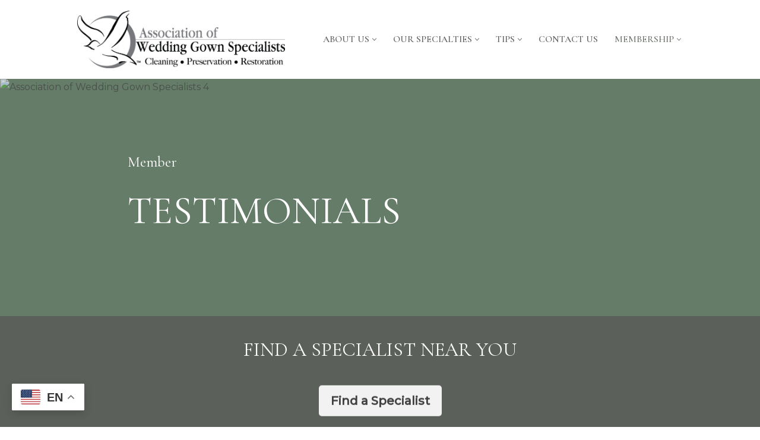

--- FILE ---
content_type: text/html; charset=UTF-8
request_url: https://weddinggownspecialists.com/testimonials/
body_size: 25795
content:
<!DOCTYPE html>
<html lang="en-US" prefix="og: https://ogp.me/ns#">

<head>
	
	<meta charset="UTF-8">
	<meta name="viewport" content="width=device-width, initial-scale=1, minimum-scale=1">
	<link rel="profile" href="http://gmpg.org/xfn/11">
			<style>img:is([sizes="auto" i], [sizes^="auto," i]) { contain-intrinsic-size: 3000px 1500px }</style>
	
<!-- Search Engine Optimization by Rank Math PRO - https://rankmath.com/ -->
<title>Testimonials - Association of Wedding Gown Specialists</title>
<meta name="description" content="Explore member testimonials from our valued, reputable Certified Wedding Gown Specialists of the Association of Wedding Gown Specialists."/>
<meta name="robots" content="follow, index, max-snippet:-1, max-video-preview:-1, max-image-preview:large"/>
<link rel="canonical" href="https://weddinggownspecialists.com/testimonials/" />
<meta property="og:locale" content="en_US" />
<meta property="og:type" content="article" />
<meta property="og:title" content="Testimonials - Association of Wedding Gown Specialists" />
<meta property="og:description" content="Explore member testimonials from our valued, reputable Certified Wedding Gown Specialists of the Association of Wedding Gown Specialists." />
<meta property="og:url" content="https://weddinggownspecialists.com/testimonials/" />
<meta property="og:site_name" content="Association of Wedding Gown Specialists" />
<meta property="og:updated_time" content="2025-01-02T14:28:00+00:00" />
<meta name="twitter:card" content="summary_large_image" />
<meta name="twitter:title" content="Testimonials - Association of Wedding Gown Specialists" />
<meta name="twitter:description" content="Explore member testimonials from our valued, reputable Certified Wedding Gown Specialists of the Association of Wedding Gown Specialists." />
<!-- /Rank Math WordPress SEO plugin -->

<link rel='dns-prefetch' href='//www.googletagmanager.com' />
<link rel='dns-prefetch' href='//fonts.googleapis.com' />
<link rel="alternate" type="application/rss+xml" title="Association of Wedding Gown Specialists &raquo; Feed" href="https://weddinggownspecialists.com/feed/" />
<link rel="alternate" type="application/rss+xml" title="Association of Wedding Gown Specialists &raquo; Comments Feed" href="https://weddinggownspecialists.com/comments/feed/" />
		<!-- This site uses the Google Analytics by MonsterInsights plugin v9.11.1 - Using Analytics tracking - https://www.monsterinsights.com/ -->
							<script src="//www.googletagmanager.com/gtag/js?id=G-YBZEXKP4P5"  data-cfasync="false" data-wpfc-render="false" async></script>
			<script data-cfasync="false" data-wpfc-render="false">
				var mi_version = '9.11.1';
				var mi_track_user = true;
				var mi_no_track_reason = '';
								var MonsterInsightsDefaultLocations = {"page_location":"https:\/\/weddinggownspecialists.com\/testimonials\/"};
								MonsterInsightsDefaultLocations.page_location = window.location.href;
								if ( typeof MonsterInsightsPrivacyGuardFilter === 'function' ) {
					var MonsterInsightsLocations = (typeof MonsterInsightsExcludeQuery === 'object') ? MonsterInsightsPrivacyGuardFilter( MonsterInsightsExcludeQuery ) : MonsterInsightsPrivacyGuardFilter( MonsterInsightsDefaultLocations );
				} else {
					var MonsterInsightsLocations = (typeof MonsterInsightsExcludeQuery === 'object') ? MonsterInsightsExcludeQuery : MonsterInsightsDefaultLocations;
				}

								var disableStrs = [
										'ga-disable-G-YBZEXKP4P5',
									];

				/* Function to detect opted out users */
				function __gtagTrackerIsOptedOut() {
					for (var index = 0; index < disableStrs.length; index++) {
						if (document.cookie.indexOf(disableStrs[index] + '=true') > -1) {
							return true;
						}
					}

					return false;
				}

				/* Disable tracking if the opt-out cookie exists. */
				if (__gtagTrackerIsOptedOut()) {
					for (var index = 0; index < disableStrs.length; index++) {
						window[disableStrs[index]] = true;
					}
				}

				/* Opt-out function */
				function __gtagTrackerOptout() {
					for (var index = 0; index < disableStrs.length; index++) {
						document.cookie = disableStrs[index] + '=true; expires=Thu, 31 Dec 2099 23:59:59 UTC; path=/';
						window[disableStrs[index]] = true;
					}
				}

				if ('undefined' === typeof gaOptout) {
					function gaOptout() {
						__gtagTrackerOptout();
					}
				}
								window.dataLayer = window.dataLayer || [];

				window.MonsterInsightsDualTracker = {
					helpers: {},
					trackers: {},
				};
				if (mi_track_user) {
					function __gtagDataLayer() {
						dataLayer.push(arguments);
					}

					function __gtagTracker(type, name, parameters) {
						if (!parameters) {
							parameters = {};
						}

						if (parameters.send_to) {
							__gtagDataLayer.apply(null, arguments);
							return;
						}

						if (type === 'event') {
														parameters.send_to = monsterinsights_frontend.v4_id;
							var hookName = name;
							if (typeof parameters['event_category'] !== 'undefined') {
								hookName = parameters['event_category'] + ':' + name;
							}

							if (typeof MonsterInsightsDualTracker.trackers[hookName] !== 'undefined') {
								MonsterInsightsDualTracker.trackers[hookName](parameters);
							} else {
								__gtagDataLayer('event', name, parameters);
							}
							
						} else {
							__gtagDataLayer.apply(null, arguments);
						}
					}

					__gtagTracker('js', new Date());
					__gtagTracker('set', {
						'developer_id.dZGIzZG': true,
											});
					if ( MonsterInsightsLocations.page_location ) {
						__gtagTracker('set', MonsterInsightsLocations);
					}
										__gtagTracker('config', 'G-YBZEXKP4P5', {"forceSSL":"true","link_attribution":"true"} );
										window.gtag = __gtagTracker;										(function () {
						/* https://developers.google.com/analytics/devguides/collection/analyticsjs/ */
						/* ga and __gaTracker compatibility shim. */
						var noopfn = function () {
							return null;
						};
						var newtracker = function () {
							return new Tracker();
						};
						var Tracker = function () {
							return null;
						};
						var p = Tracker.prototype;
						p.get = noopfn;
						p.set = noopfn;
						p.send = function () {
							var args = Array.prototype.slice.call(arguments);
							args.unshift('send');
							__gaTracker.apply(null, args);
						};
						var __gaTracker = function () {
							var len = arguments.length;
							if (len === 0) {
								return;
							}
							var f = arguments[len - 1];
							if (typeof f !== 'object' || f === null || typeof f.hitCallback !== 'function') {
								if ('send' === arguments[0]) {
									var hitConverted, hitObject = false, action;
									if ('event' === arguments[1]) {
										if ('undefined' !== typeof arguments[3]) {
											hitObject = {
												'eventAction': arguments[3],
												'eventCategory': arguments[2],
												'eventLabel': arguments[4],
												'value': arguments[5] ? arguments[5] : 1,
											}
										}
									}
									if ('pageview' === arguments[1]) {
										if ('undefined' !== typeof arguments[2]) {
											hitObject = {
												'eventAction': 'page_view',
												'page_path': arguments[2],
											}
										}
									}
									if (typeof arguments[2] === 'object') {
										hitObject = arguments[2];
									}
									if (typeof arguments[5] === 'object') {
										Object.assign(hitObject, arguments[5]);
									}
									if ('undefined' !== typeof arguments[1].hitType) {
										hitObject = arguments[1];
										if ('pageview' === hitObject.hitType) {
											hitObject.eventAction = 'page_view';
										}
									}
									if (hitObject) {
										action = 'timing' === arguments[1].hitType ? 'timing_complete' : hitObject.eventAction;
										hitConverted = mapArgs(hitObject);
										__gtagTracker('event', action, hitConverted);
									}
								}
								return;
							}

							function mapArgs(args) {
								var arg, hit = {};
								var gaMap = {
									'eventCategory': 'event_category',
									'eventAction': 'event_action',
									'eventLabel': 'event_label',
									'eventValue': 'event_value',
									'nonInteraction': 'non_interaction',
									'timingCategory': 'event_category',
									'timingVar': 'name',
									'timingValue': 'value',
									'timingLabel': 'event_label',
									'page': 'page_path',
									'location': 'page_location',
									'title': 'page_title',
									'referrer' : 'page_referrer',
								};
								for (arg in args) {
																		if (!(!args.hasOwnProperty(arg) || !gaMap.hasOwnProperty(arg))) {
										hit[gaMap[arg]] = args[arg];
									} else {
										hit[arg] = args[arg];
									}
								}
								return hit;
							}

							try {
								f.hitCallback();
							} catch (ex) {
							}
						};
						__gaTracker.create = newtracker;
						__gaTracker.getByName = newtracker;
						__gaTracker.getAll = function () {
							return [];
						};
						__gaTracker.remove = noopfn;
						__gaTracker.loaded = true;
						window['__gaTracker'] = __gaTracker;
					})();
									} else {
										console.log("");
					(function () {
						function __gtagTracker() {
							return null;
						}

						window['__gtagTracker'] = __gtagTracker;
						window['gtag'] = __gtagTracker;
					})();
									}
			</script>
							<!-- / Google Analytics by MonsterInsights -->
		<script>
window._wpemojiSettings = {"baseUrl":"https:\/\/s.w.org\/images\/core\/emoji\/16.0.1\/72x72\/","ext":".png","svgUrl":"https:\/\/s.w.org\/images\/core\/emoji\/16.0.1\/svg\/","svgExt":".svg","source":{"concatemoji":"https:\/\/weddinggownspecialists.com\/wp-includes\/js\/wp-emoji-release.min.js?ver=6.8.3"}};
/*! This file is auto-generated */
!function(s,n){var o,i,e;function c(e){try{var t={supportTests:e,timestamp:(new Date).valueOf()};sessionStorage.setItem(o,JSON.stringify(t))}catch(e){}}function p(e,t,n){e.clearRect(0,0,e.canvas.width,e.canvas.height),e.fillText(t,0,0);var t=new Uint32Array(e.getImageData(0,0,e.canvas.width,e.canvas.height).data),a=(e.clearRect(0,0,e.canvas.width,e.canvas.height),e.fillText(n,0,0),new Uint32Array(e.getImageData(0,0,e.canvas.width,e.canvas.height).data));return t.every(function(e,t){return e===a[t]})}function u(e,t){e.clearRect(0,0,e.canvas.width,e.canvas.height),e.fillText(t,0,0);for(var n=e.getImageData(16,16,1,1),a=0;a<n.data.length;a++)if(0!==n.data[a])return!1;return!0}function f(e,t,n,a){switch(t){case"flag":return n(e,"\ud83c\udff3\ufe0f\u200d\u26a7\ufe0f","\ud83c\udff3\ufe0f\u200b\u26a7\ufe0f")?!1:!n(e,"\ud83c\udde8\ud83c\uddf6","\ud83c\udde8\u200b\ud83c\uddf6")&&!n(e,"\ud83c\udff4\udb40\udc67\udb40\udc62\udb40\udc65\udb40\udc6e\udb40\udc67\udb40\udc7f","\ud83c\udff4\u200b\udb40\udc67\u200b\udb40\udc62\u200b\udb40\udc65\u200b\udb40\udc6e\u200b\udb40\udc67\u200b\udb40\udc7f");case"emoji":return!a(e,"\ud83e\udedf")}return!1}function g(e,t,n,a){var r="undefined"!=typeof WorkerGlobalScope&&self instanceof WorkerGlobalScope?new OffscreenCanvas(300,150):s.createElement("canvas"),o=r.getContext("2d",{willReadFrequently:!0}),i=(o.textBaseline="top",o.font="600 32px Arial",{});return e.forEach(function(e){i[e]=t(o,e,n,a)}),i}function t(e){var t=s.createElement("script");t.src=e,t.defer=!0,s.head.appendChild(t)}"undefined"!=typeof Promise&&(o="wpEmojiSettingsSupports",i=["flag","emoji"],n.supports={everything:!0,everythingExceptFlag:!0},e=new Promise(function(e){s.addEventListener("DOMContentLoaded",e,{once:!0})}),new Promise(function(t){var n=function(){try{var e=JSON.parse(sessionStorage.getItem(o));if("object"==typeof e&&"number"==typeof e.timestamp&&(new Date).valueOf()<e.timestamp+604800&&"object"==typeof e.supportTests)return e.supportTests}catch(e){}return null}();if(!n){if("undefined"!=typeof Worker&&"undefined"!=typeof OffscreenCanvas&&"undefined"!=typeof URL&&URL.createObjectURL&&"undefined"!=typeof Blob)try{var e="postMessage("+g.toString()+"("+[JSON.stringify(i),f.toString(),p.toString(),u.toString()].join(",")+"));",a=new Blob([e],{type:"text/javascript"}),r=new Worker(URL.createObjectURL(a),{name:"wpTestEmojiSupports"});return void(r.onmessage=function(e){c(n=e.data),r.terminate(),t(n)})}catch(e){}c(n=g(i,f,p,u))}t(n)}).then(function(e){for(var t in e)n.supports[t]=e[t],n.supports.everything=n.supports.everything&&n.supports[t],"flag"!==t&&(n.supports.everythingExceptFlag=n.supports.everythingExceptFlag&&n.supports[t]);n.supports.everythingExceptFlag=n.supports.everythingExceptFlag&&!n.supports.flag,n.DOMReady=!1,n.readyCallback=function(){n.DOMReady=!0}}).then(function(){return e}).then(function(){var e;n.supports.everything||(n.readyCallback(),(e=n.source||{}).concatemoji?t(e.concatemoji):e.wpemoji&&e.twemoji&&(t(e.twemoji),t(e.wpemoji)))}))}((window,document),window._wpemojiSettings);
</script>
<link rel='stylesheet' id='genesis-blocks-style-css-css' href='https://weddinggownspecialists.com/wp-content/plugins/genesis-page-builder/vendor/genesis/blocks/dist/style-blocks.build.css?ver=1767198112' media='all' />
<style id='wp-emoji-styles-inline-css'>

	img.wp-smiley, img.emoji {
		display: inline !important;
		border: none !important;
		box-shadow: none !important;
		height: 1em !important;
		width: 1em !important;
		margin: 0 0.07em !important;
		vertical-align: -0.1em !important;
		background: none !important;
		padding: 0 !important;
	}
</style>
<link rel='stylesheet' id='wp-block-library-css' href='https://weddinggownspecialists.com/wp-includes/css/dist/block-library/style.min.css?ver=6.8.3' media='all' />
<style id='classic-theme-styles-inline-css'>
/*! This file is auto-generated */
.wp-block-button__link{color:#fff;background-color:#32373c;border-radius:9999px;box-shadow:none;text-decoration:none;padding:calc(.667em + 2px) calc(1.333em + 2px);font-size:1.125em}.wp-block-file__button{background:#32373c;color:#fff;text-decoration:none}
</style>
<style id='otter-advanced-heading-style-inline-css'>
span.wp-block-themeisle-blocks-advanced-heading{display:block}.wp-block-themeisle-blocks-advanced-heading,.is-layout-constrained>:is(.wp-block-themeisle-blocks-advanced-heading,.wp-block-themeisle-blocks-advanced-heading:first-child),:is(h1,h2,h3,h4,h5,h6).wp-block-themeisle-blocks-advanced-heading{--padding: 0px;--padding-tablet: var(--padding);--padding-mobile: var(--padding-tablet);--margin: 0px 0px 25px 0px;--margin-tablet: var(--margin);--margin-mobile: var(--margin-tablet);--text-align: left;--text-align-tablet: var(--text-align);--text-align-mobile: var(--text-align-tablet);padding:var(--padding);margin:var(--margin);text-align:var(--text-align)}.wp-block-themeisle-blocks-advanced-heading.has-dark-bg,.is-layout-constrained>:is(.wp-block-themeisle-blocks-advanced-heading,.wp-block-themeisle-blocks-advanced-heading:first-child).has-dark-bg,:is(h1,h2,h3,h4,h5,h6).wp-block-themeisle-blocks-advanced-heading.has-dark-bg{color:#fff}@media(min-width: 600px)and (max-width: 960px){.wp-block-themeisle-blocks-advanced-heading,.is-layout-constrained>:is(.wp-block-themeisle-blocks-advanced-heading,.wp-block-themeisle-blocks-advanced-heading:first-child),:is(h1,h2,h3,h4,h5,h6).wp-block-themeisle-blocks-advanced-heading{padding:var(--padding-tablet);margin:var(--margin-tablet);text-align:var(--text-align-tablet)}}@media(max-width: 600px){.wp-block-themeisle-blocks-advanced-heading,.is-layout-constrained>:is(.wp-block-themeisle-blocks-advanced-heading,.wp-block-themeisle-blocks-advanced-heading:first-child),:is(h1,h2,h3,h4,h5,h6).wp-block-themeisle-blocks-advanced-heading{padding:var(--padding-mobile);margin:var(--margin-mobile);text-align:var(--text-align-mobile)}}.wp-block-themeisle-blocks-advanced-heading.highlight,.is-layout-constrained>:is(.wp-block-themeisle-blocks-advanced-heading,.wp-block-themeisle-blocks-advanced-heading:first-child).highlight,:is(h1,h2,h3,h4,h5,h6).wp-block-themeisle-blocks-advanced-heading.highlight{background-color:#ff0;color:#000}/*# sourceMappingURL=style.css.map */

</style>
<style id='otter-advanced-columns-style-inline-css'>
.wp-block-themeisle-blocks-advanced-columns-separators{position:absolute;left:0;width:100%;overflow-x:clip}.wp-block-themeisle-blocks-advanced-columns-separators.top{top:0}.wp-block-themeisle-blocks-advanced-columns-separators.bottom{bottom:0}.wp-block-themeisle-blocks-advanced-columns-separators.bottom svg{position:absolute;bottom:0}.wp-block-themeisle-blocks-advanced-columns-separators svg{height:100px}.wp-block-themeisle-blocks-advanced-columns-separators .rotate{transform:rotate(180deg)}html[lang=ja] .wp-block-themeisle-blocks-advanced-columns .innerblocks-wrap,html[lang=ko] .wp-block-themeisle-blocks-advanced-columns .innerblocks-wrap,html[lang=zh] .wp-block-themeisle-blocks-advanced-columns .innerblocks-wrap,html[lang=zh-Hans] .wp-block-themeisle-blocks-advanced-columns .innerblocks-wrap,html[lang=zh-Hant] .wp-block-themeisle-blocks-advanced-columns .innerblocks-wrap{word-break:normal}.wp-block-themeisle-blocks-advanced-columns{--background: transparent;--columns-width: 100%;--horizontal-align: unset;background:var(--background);justify-content:var(--horizontal-align);transition:.3s}.wp-block-themeisle-blocks-advanced-columns .wp-themeisle-block-overlay,.wp-block-themeisle-blocks-advanced-columns .wp-block-themeisle-blocks-advanced-columns-overlay{position:absolute;width:100%;height:100%;top:0;left:0}.wp-block-themeisle-blocks-advanced-columns .wp-block-themeisle-blocks-advanced-column:only-child{max-width:var(--columns-width)}.wp-block-themeisle-blocks-advanced-columns .wp-block-themeisle-blocks-advanced-column{--background: transparent;--background-color-hover: var( --background );--link-color: inherit;background:var(--background);transition:.3s}.wp-block-themeisle-blocks-advanced-columns .wp-block-themeisle-blocks-advanced-column:hover{background:var(--background-color-hover)}.wp-block-themeisle-blocks-advanced-columns .wp-block-themeisle-blocks-advanced-column>*{position:relative}.wp-block-themeisle-blocks-advanced-columns .wp-block-themeisle-blocks-advanced-column .wp-block-themeisle-blocks-advanced-column-overlay{position:absolute;width:100%;height:100%;top:0;left:0}.wp-block-themeisle-blocks-advanced-columns .wp-block-themeisle-blocks-advanced-column .wp-block-themeisle-blocks-slider{display:grid}.wp-block-themeisle-blocks-advanced-columns .wp-block-themeisle-blocks-advanced-column .aligncenter{margin-left:auto;margin-right:auto}.wp-block-themeisle-blocks-advanced-columns .wp-block-themeisle-blocks-advanced-column.has-dark-bg{color:var(--text-color, var(--nv-text-dark-bg, #fff))}.wp-block-themeisle-blocks-advanced-columns .wp-block-themeisle-blocks-advanced-column.has-light-bg{color:var(--text-color, var(--nv-text-color, #000))}.wp-block-themeisle-blocks-advanced-columns.has-default-gap .wp-block-themeisle-blocks-advanced-column{margin-left:10px;margin-right:10px}.wp-block-themeisle-blocks-advanced-columns.has-nogap-gap .wp-block-themeisle-blocks-advanced-column{margin-left:0;margin-right:0}.wp-block-themeisle-blocks-advanced-columns.has-narrow-gap .wp-block-themeisle-blocks-advanced-column{margin-left:5px;margin-right:5px}.wp-block-themeisle-blocks-advanced-columns.has-extended-gap .wp-block-themeisle-blocks-advanced-column{margin-left:15px;margin-right:15px}.wp-block-themeisle-blocks-advanced-columns.has-wide-gap .wp-block-themeisle-blocks-advanced-column{margin-left:20px;margin-right:20px}.wp-block-themeisle-blocks-advanced-columns.has-wider-gap .wp-block-themeisle-blocks-advanced-column{margin-left:30px;margin-right:30px}.wp-block-themeisle-blocks-advanced-columns.has-dark-bg{color:var(--text-color, var(--nv-text-dark-bg, #fff))}.wp-block-themeisle-blocks-advanced-columns.has-light-bg{color:var(--text-color, var(--nv-text-color, #000))}.wp-block-themeisle-blocks-advanced-columns>.innerblocks-wrap:not(:first-child,:last-child){z-index:1}@media(min-width: 960px){.wp-block-themeisle-blocks-advanced-columns{display:flex;position:relative}.wp-block-themeisle-blocks-advanced-columns.has-vertical-flex-start>.innerblocks-wrap,.wp-block-themeisle-blocks-advanced-columns.has-vertical-top>.innerblocks-wrap{align-items:flex-start}.wp-block-themeisle-blocks-advanced-columns.has-vertical-center>.innerblocks-wrap{align-items:center}.wp-block-themeisle-blocks-advanced-columns.has-vertical-flex-end>.innerblocks-wrap,.wp-block-themeisle-blocks-advanced-columns.has-vertical-bottom>.innerblocks-wrap{align-items:flex-end}.wp-block-themeisle-blocks-advanced-columns .innerblocks-wrap{display:flex;flex-basis:100%;word-break:keep-all;max-width:var(--columns-width)}.wp-block-themeisle-blocks-advanced-columns .innerblocks-wrap .wp-block-themeisle-blocks-advanced-column{position:relative}.wp-block-themeisle-blocks-advanced-columns .innerblocks-wrap .wp-block-themeisle-blocks-advanced-column:first-child{margin-left:0}.wp-block-themeisle-blocks-advanced-columns .innerblocks-wrap .wp-block-themeisle-blocks-advanced-column:last-child{margin-right:0}.wp-block-themeisle-blocks-advanced-columns.hide-in-desktop{display:none}.wp-block-themeisle-blocks-advanced-columns.has-1-columns.has-desktop-equal-layout>.innerblocks-wrap>.wp-block-themeisle-blocks-advanced-column{flex-basis:100%}.wp-block-themeisle-blocks-advanced-columns.has-2-columns.has-desktop-equal-layout>.innerblocks-wrap>.wp-block-themeisle-blocks-advanced-column{flex-basis:50%}.wp-block-themeisle-blocks-advanced-columns.has-2-columns.has-desktop-oneTwo-layout>.innerblocks-wrap>.wp-block-themeisle-blocks-advanced-column{flex-basis:33.34%}.wp-block-themeisle-blocks-advanced-columns.has-2-columns.has-desktop-oneTwo-layout>.innerblocks-wrap>.wp-block-themeisle-blocks-advanced-column:last-child{flex-basis:66.66%}.wp-block-themeisle-blocks-advanced-columns.has-2-columns.has-desktop-twoOne-layout>.innerblocks-wrap>.wp-block-themeisle-blocks-advanced-column{flex-basis:33.34%}.wp-block-themeisle-blocks-advanced-columns.has-2-columns.has-desktop-twoOne-layout>.innerblocks-wrap>.wp-block-themeisle-blocks-advanced-column:first-child{flex-basis:66.66%}.wp-block-themeisle-blocks-advanced-columns.has-3-columns.has-desktop-equal-layout>.innerblocks-wrap>.wp-block-themeisle-blocks-advanced-column{flex-basis:33.33%}.wp-block-themeisle-blocks-advanced-columns.has-3-columns.has-desktop-oneOneTwo-layout>.innerblocks-wrap>.wp-block-themeisle-blocks-advanced-column{flex-basis:25%}.wp-block-themeisle-blocks-advanced-columns.has-3-columns.has-desktop-oneOneTwo-layout>.innerblocks-wrap>.wp-block-themeisle-blocks-advanced-column:last-child{flex-basis:50%}.wp-block-themeisle-blocks-advanced-columns.has-3-columns.has-desktop-twoOneOne-layout>.innerblocks-wrap>.wp-block-themeisle-blocks-advanced-column{flex-basis:25%}.wp-block-themeisle-blocks-advanced-columns.has-3-columns.has-desktop-twoOneOne-layout>.innerblocks-wrap>.wp-block-themeisle-blocks-advanced-column:first-child{flex-basis:50%}.wp-block-themeisle-blocks-advanced-columns.has-3-columns.has-desktop-oneTwoOne-layout>.innerblocks-wrap>.wp-block-themeisle-blocks-advanced-column{flex-basis:50%}.wp-block-themeisle-blocks-advanced-columns.has-3-columns.has-desktop-oneTwoOne-layout>.innerblocks-wrap>.wp-block-themeisle-blocks-advanced-column:first-child{flex-basis:25%}.wp-block-themeisle-blocks-advanced-columns.has-3-columns.has-desktop-oneTwoOne-layout>.innerblocks-wrap>.wp-block-themeisle-blocks-advanced-column:last-child{flex-basis:25%}.wp-block-themeisle-blocks-advanced-columns.has-3-columns.has-desktop-oneThreeOne-layout>.innerblocks-wrap>.wp-block-themeisle-blocks-advanced-column{flex-basis:60%}.wp-block-themeisle-blocks-advanced-columns.has-3-columns.has-desktop-oneThreeOne-layout>.innerblocks-wrap>.wp-block-themeisle-blocks-advanced-column:first-child{flex-basis:20%}.wp-block-themeisle-blocks-advanced-columns.has-3-columns.has-desktop-oneThreeOne-layout>.innerblocks-wrap>.wp-block-themeisle-blocks-advanced-column:last-child{flex-basis:20%}.wp-block-themeisle-blocks-advanced-columns.has-4-columns.has-desktop-equal-layout>.innerblocks-wrap>.wp-block-themeisle-blocks-advanced-column{flex-basis:25%}.wp-block-themeisle-blocks-advanced-columns.has-5-columns.has-desktop-equal-layout>.innerblocks-wrap>.wp-block-themeisle-blocks-advanced-column{flex-basis:20%}.wp-block-themeisle-blocks-advanced-columns.has-6-columns.has-desktop-equal-layout>.innerblocks-wrap>.wp-block-themeisle-blocks-advanced-column{flex-basis:16.66%}}@media(min-width: 600px)and (max-width: 959px){.wp-block-themeisle-blocks-advanced-columns{display:flex;position:relative}.wp-block-themeisle-blocks-advanced-columns .innerblocks-wrap{display:flex;flex-basis:100%;word-break:keep-all;max-width:var(--columns-width)}.wp-block-themeisle-blocks-advanced-columns .innerblocks-wrap .wp-block-themeisle-blocks-advanced-column{position:relative;flex:1}.wp-block-themeisle-blocks-advanced-columns.hide-in-tablet{display:none}.wp-block-themeisle-blocks-advanced-columns.has-2-columns.has-tablet-oneTwo-layout>.innerblocks-wrap>.wp-block-themeisle-blocks-advanced-column:last-child{flex:2}.wp-block-themeisle-blocks-advanced-columns.has-2-columns.has-tablet-twoOne-layout>.innerblocks-wrap>.wp-block-themeisle-blocks-advanced-column:first-child{flex:2}.wp-block-themeisle-blocks-advanced-columns.has-3-columns.has-tablet-oneOneTwo-layout>.innerblocks-wrap>.wp-block-themeisle-blocks-advanced-column:last-child{flex:2}.wp-block-themeisle-blocks-advanced-columns.has-3-columns.has-tablet-twoOneOne-layout>.innerblocks-wrap>.wp-block-themeisle-blocks-advanced-column:first-child{flex:2}.wp-block-themeisle-blocks-advanced-columns.has-3-columns.has-tablet-oneTwoOne-layout>.innerblocks-wrap>.wp-block-themeisle-blocks-advanced-column{flex:2}.wp-block-themeisle-blocks-advanced-columns.has-3-columns.has-tablet-oneTwoOne-layout>.innerblocks-wrap>.wp-block-themeisle-blocks-advanced-column:first-child{flex:1}.wp-block-themeisle-blocks-advanced-columns.has-3-columns.has-tablet-oneTwoOne-layout>.innerblocks-wrap>.wp-block-themeisle-blocks-advanced-column:last-child{flex:1}.wp-block-themeisle-blocks-advanced-columns.has-3-columns.has-tablet-oneThreeOne-layout>.innerblocks-wrap>.wp-block-themeisle-blocks-advanced-column{flex:3}.wp-block-themeisle-blocks-advanced-columns.has-3-columns.has-tablet-oneThreeOne-layout>.innerblocks-wrap>.wp-block-themeisle-blocks-advanced-column:first-child{flex:1}.wp-block-themeisle-blocks-advanced-columns.has-3-columns.has-tablet-oneThreeOne-layout>.innerblocks-wrap>.wp-block-themeisle-blocks-advanced-column:last-child{flex:1}.wp-block-themeisle-blocks-advanced-columns:not(.has-tablet-collapsedRows-layout).has-vertical-flex-start>.innerblocks-wrap,.wp-block-themeisle-blocks-advanced-columns:not(.has-tablet-collapsedRows-layout).has-vertical-top>.innerblocks-wrap{align-items:flex-start}.wp-block-themeisle-blocks-advanced-columns:not(.has-tablet-collapsedRows-layout).has-vertical-center>.innerblocks-wrap{align-items:center}.wp-block-themeisle-blocks-advanced-columns:not(.has-tablet-collapsedRows-layout).has-vertical-flex-end>.innerblocks-wrap,.wp-block-themeisle-blocks-advanced-columns:not(.has-tablet-collapsedRows-layout).has-vertical-bottom>.innerblocks-wrap{align-items:flex-end}.wp-block-themeisle-blocks-advanced-columns.has-tablet-collapsedRows-layout>.innerblocks-wrap{flex-direction:column}.wp-block-themeisle-blocks-advanced-columns.has-tablet-collapsedRows-layout.has-reverse-columns-tablet>.innerblocks-wrap{flex-direction:column-reverse}.wp-block-themeisle-blocks-advanced-columns.has-tablet-twoColumnGrid-layout>.innerblocks-wrap{display:flex;flex-wrap:wrap}.wp-block-themeisle-blocks-advanced-columns.has-tablet-twoColumnGrid-layout>.innerblocks-wrap>.wp-block-themeisle-blocks-advanced-column{flex:1 1 40%}.wp-block-themeisle-blocks-advanced-columns.has-tablet-threeColumnGrid-layout>.innerblocks-wrap{display:flex;flex-wrap:wrap}.wp-block-themeisle-blocks-advanced-columns.has-tablet-threeColumnGrid-layout>.innerblocks-wrap>.wp-block-themeisle-blocks-advanced-column{flex:1 1 30%}}@media(max-width: 599px){.wp-block-themeisle-blocks-advanced-columns{display:flex;position:relative}.wp-block-themeisle-blocks-advanced-columns .innerblocks-wrap{display:flex;flex-basis:100%;word-break:keep-all;max-width:var(--columns-width)}.wp-block-themeisle-blocks-advanced-columns .innerblocks-wrap .wp-block-themeisle-blocks-advanced-column{position:relative;flex:1}.wp-block-themeisle-blocks-advanced-columns.hide-in-mobile{display:none}.wp-block-themeisle-blocks-advanced-columns.has-2-columns.has-mobile-oneTwo-layout>.innerblocks-wrap>.wp-block-themeisle-blocks-advanced-column:last-child{flex:2}.wp-block-themeisle-blocks-advanced-columns.has-2-columns.has-mobile-twoOne-layout>.innerblocks-wrap>.wp-block-themeisle-blocks-advanced-column:first-child{flex:2}.wp-block-themeisle-blocks-advanced-columns.has-3-columns.has-mobile-oneOneTwo-layout>.innerblocks-wrap>.wp-block-themeisle-blocks-advanced-column:last-child{flex:2}.wp-block-themeisle-blocks-advanced-columns.has-3-columns.has-mobile-twoOneOne-layout>.innerblocks-wrap>.wp-block-themeisle-blocks-advanced-column:first-child{flex:2}.wp-block-themeisle-blocks-advanced-columns.has-3-columns.has-mobile-oneTwoOne-layout>.innerblocks-wrap>.wp-block-themeisle-blocks-advanced-column{flex:2}.wp-block-themeisle-blocks-advanced-columns.has-3-columns.has-mobile-oneTwoOne-layout>.innerblocks-wrap>.wp-block-themeisle-blocks-advanced-column:first-child{flex:1}.wp-block-themeisle-blocks-advanced-columns.has-3-columns.has-mobile-oneTwoOne-layout>.innerblocks-wrap>.wp-block-themeisle-blocks-advanced-column:last-child{flex:1}.wp-block-themeisle-blocks-advanced-columns.has-3-columns.has-mobile-oneThreeOne-layout>.innerblocks-wrap>.wp-block-themeisle-blocks-advanced-column{flex:3}.wp-block-themeisle-blocks-advanced-columns.has-3-columns.has-mobile-oneThreeOne-layout>.innerblocks-wrap>.wp-block-themeisle-blocks-advanced-column:first-child{flex:1}.wp-block-themeisle-blocks-advanced-columns.has-3-columns.has-mobile-oneThreeOne-layout>.innerblocks-wrap>.wp-block-themeisle-blocks-advanced-column:last-child{flex:1}.wp-block-themeisle-blocks-advanced-columns:not(.has-mobile-collapsedRows-layout).has-vertical-flex-start>.innerblocks-wrap,.wp-block-themeisle-blocks-advanced-columns:not(.has-mobile-collapsedRows-layout).has-vertical-top>.innerblocks-wrap{align-items:flex-start}.wp-block-themeisle-blocks-advanced-columns:not(.has-mobile-collapsedRows-layout).has-vertical-center>.innerblocks-wrap{align-items:center}.wp-block-themeisle-blocks-advanced-columns:not(.has-mobile-collapsedRows-layout).has-vertical-flex-end>.innerblocks-wrap,.wp-block-themeisle-blocks-advanced-columns:not(.has-mobile-collapsedRows-layout).has-vertical-bottom>.innerblocks-wrap{align-items:flex-end}.wp-block-themeisle-blocks-advanced-columns.has-mobile-collapsedRows-layout>.innerblocks-wrap{flex-direction:column}.wp-block-themeisle-blocks-advanced-columns.has-mobile-collapsedRows-layout.has-reverse-columns-mobile>.innerblocks-wrap{flex-direction:column-reverse}.wp-block-themeisle-blocks-advanced-columns.has-mobile-twoColumnGrid-layout>.innerblocks-wrap{display:flex;flex-wrap:wrap}.wp-block-themeisle-blocks-advanced-columns.has-mobile-twoColumnGrid-layout>.innerblocks-wrap>.wp-block-themeisle-blocks-advanced-column{flex:1 1 40%}.wp-block-themeisle-blocks-advanced-columns.has-mobile-threeColumnGrid-layout>.innerblocks-wrap{display:flex;flex-wrap:wrap}.wp-block-themeisle-blocks-advanced-columns.has-mobile-threeColumnGrid-layout>.innerblocks-wrap>.wp-block-themeisle-blocks-advanced-column{flex:1 1 30%}}/*# sourceMappingURL=style.css.map */

</style>
<style id='global-styles-inline-css'>
:root{--wp--preset--aspect-ratio--square: 1;--wp--preset--aspect-ratio--4-3: 4/3;--wp--preset--aspect-ratio--3-4: 3/4;--wp--preset--aspect-ratio--3-2: 3/2;--wp--preset--aspect-ratio--2-3: 2/3;--wp--preset--aspect-ratio--16-9: 16/9;--wp--preset--aspect-ratio--9-16: 9/16;--wp--preset--color--black: #000000;--wp--preset--color--cyan-bluish-gray: #abb8c3;--wp--preset--color--white: #ffffff;--wp--preset--color--pale-pink: #f78da7;--wp--preset--color--vivid-red: #cf2e2e;--wp--preset--color--luminous-vivid-orange: #ff6900;--wp--preset--color--luminous-vivid-amber: #fcb900;--wp--preset--color--light-green-cyan: #7bdcb5;--wp--preset--color--vivid-green-cyan: #00d084;--wp--preset--color--pale-cyan-blue: #8ed1fc;--wp--preset--color--vivid-cyan-blue: #0693e3;--wp--preset--color--vivid-purple: #9b51e0;--wp--preset--color--neve-link-color: var(--nv-primary-accent);--wp--preset--color--neve-link-hover-color: var(--nv-secondary-accent);--wp--preset--color--nv-site-bg: var(--nv-site-bg);--wp--preset--color--nv-light-bg: var(--nv-light-bg);--wp--preset--color--nv-dark-bg: var(--nv-dark-bg);--wp--preset--color--neve-text-color: var(--nv-text-color);--wp--preset--color--nv-text-dark-bg: var(--nv-text-dark-bg);--wp--preset--color--nv-c-1: var(--nv-c-1);--wp--preset--color--nv-c-2: var(--nv-c-2);--wp--preset--gradient--vivid-cyan-blue-to-vivid-purple: linear-gradient(135deg,rgba(6,147,227,1) 0%,rgb(155,81,224) 100%);--wp--preset--gradient--light-green-cyan-to-vivid-green-cyan: linear-gradient(135deg,rgb(122,220,180) 0%,rgb(0,208,130) 100%);--wp--preset--gradient--luminous-vivid-amber-to-luminous-vivid-orange: linear-gradient(135deg,rgba(252,185,0,1) 0%,rgba(255,105,0,1) 100%);--wp--preset--gradient--luminous-vivid-orange-to-vivid-red: linear-gradient(135deg,rgba(255,105,0,1) 0%,rgb(207,46,46) 100%);--wp--preset--gradient--very-light-gray-to-cyan-bluish-gray: linear-gradient(135deg,rgb(238,238,238) 0%,rgb(169,184,195) 100%);--wp--preset--gradient--cool-to-warm-spectrum: linear-gradient(135deg,rgb(74,234,220) 0%,rgb(151,120,209) 20%,rgb(207,42,186) 40%,rgb(238,44,130) 60%,rgb(251,105,98) 80%,rgb(254,248,76) 100%);--wp--preset--gradient--blush-light-purple: linear-gradient(135deg,rgb(255,206,236) 0%,rgb(152,150,240) 100%);--wp--preset--gradient--blush-bordeaux: linear-gradient(135deg,rgb(254,205,165) 0%,rgb(254,45,45) 50%,rgb(107,0,62) 100%);--wp--preset--gradient--luminous-dusk: linear-gradient(135deg,rgb(255,203,112) 0%,rgb(199,81,192) 50%,rgb(65,88,208) 100%);--wp--preset--gradient--pale-ocean: linear-gradient(135deg,rgb(255,245,203) 0%,rgb(182,227,212) 50%,rgb(51,167,181) 100%);--wp--preset--gradient--electric-grass: linear-gradient(135deg,rgb(202,248,128) 0%,rgb(113,206,126) 100%);--wp--preset--gradient--midnight: linear-gradient(135deg,rgb(2,3,129) 0%,rgb(40,116,252) 100%);--wp--preset--font-size--small: 13px;--wp--preset--font-size--medium: 20px;--wp--preset--font-size--large: 36px;--wp--preset--font-size--x-large: 42px;--wp--preset--spacing--20: 0.44rem;--wp--preset--spacing--30: 0.67rem;--wp--preset--spacing--40: 1rem;--wp--preset--spacing--50: 1.5rem;--wp--preset--spacing--60: 2.25rem;--wp--preset--spacing--70: 3.38rem;--wp--preset--spacing--80: 5.06rem;--wp--preset--shadow--natural: 6px 6px 9px rgba(0, 0, 0, 0.2);--wp--preset--shadow--deep: 12px 12px 50px rgba(0, 0, 0, 0.4);--wp--preset--shadow--sharp: 6px 6px 0px rgba(0, 0, 0, 0.2);--wp--preset--shadow--outlined: 6px 6px 0px -3px rgba(255, 255, 255, 1), 6px 6px rgba(0, 0, 0, 1);--wp--preset--shadow--crisp: 6px 6px 0px rgba(0, 0, 0, 1);}:where(.is-layout-flex){gap: 0.5em;}:where(.is-layout-grid){gap: 0.5em;}body .is-layout-flex{display: flex;}.is-layout-flex{flex-wrap: wrap;align-items: center;}.is-layout-flex > :is(*, div){margin: 0;}body .is-layout-grid{display: grid;}.is-layout-grid > :is(*, div){margin: 0;}:where(.wp-block-columns.is-layout-flex){gap: 2em;}:where(.wp-block-columns.is-layout-grid){gap: 2em;}:where(.wp-block-post-template.is-layout-flex){gap: 1.25em;}:where(.wp-block-post-template.is-layout-grid){gap: 1.25em;}.has-black-color{color: var(--wp--preset--color--black) !important;}.has-cyan-bluish-gray-color{color: var(--wp--preset--color--cyan-bluish-gray) !important;}.has-white-color{color: var(--wp--preset--color--white) !important;}.has-pale-pink-color{color: var(--wp--preset--color--pale-pink) !important;}.has-vivid-red-color{color: var(--wp--preset--color--vivid-red) !important;}.has-luminous-vivid-orange-color{color: var(--wp--preset--color--luminous-vivid-orange) !important;}.has-luminous-vivid-amber-color{color: var(--wp--preset--color--luminous-vivid-amber) !important;}.has-light-green-cyan-color{color: var(--wp--preset--color--light-green-cyan) !important;}.has-vivid-green-cyan-color{color: var(--wp--preset--color--vivid-green-cyan) !important;}.has-pale-cyan-blue-color{color: var(--wp--preset--color--pale-cyan-blue) !important;}.has-vivid-cyan-blue-color{color: var(--wp--preset--color--vivid-cyan-blue) !important;}.has-vivid-purple-color{color: var(--wp--preset--color--vivid-purple) !important;}.has-neve-link-color-color{color: var(--wp--preset--color--neve-link-color) !important;}.has-neve-link-hover-color-color{color: var(--wp--preset--color--neve-link-hover-color) !important;}.has-nv-site-bg-color{color: var(--wp--preset--color--nv-site-bg) !important;}.has-nv-light-bg-color{color: var(--wp--preset--color--nv-light-bg) !important;}.has-nv-dark-bg-color{color: var(--wp--preset--color--nv-dark-bg) !important;}.has-neve-text-color-color{color: var(--wp--preset--color--neve-text-color) !important;}.has-nv-text-dark-bg-color{color: var(--wp--preset--color--nv-text-dark-bg) !important;}.has-nv-c-1-color{color: var(--wp--preset--color--nv-c-1) !important;}.has-nv-c-2-color{color: var(--wp--preset--color--nv-c-2) !important;}.has-black-background-color{background-color: var(--wp--preset--color--black) !important;}.has-cyan-bluish-gray-background-color{background-color: var(--wp--preset--color--cyan-bluish-gray) !important;}.has-white-background-color{background-color: var(--wp--preset--color--white) !important;}.has-pale-pink-background-color{background-color: var(--wp--preset--color--pale-pink) !important;}.has-vivid-red-background-color{background-color: var(--wp--preset--color--vivid-red) !important;}.has-luminous-vivid-orange-background-color{background-color: var(--wp--preset--color--luminous-vivid-orange) !important;}.has-luminous-vivid-amber-background-color{background-color: var(--wp--preset--color--luminous-vivid-amber) !important;}.has-light-green-cyan-background-color{background-color: var(--wp--preset--color--light-green-cyan) !important;}.has-vivid-green-cyan-background-color{background-color: var(--wp--preset--color--vivid-green-cyan) !important;}.has-pale-cyan-blue-background-color{background-color: var(--wp--preset--color--pale-cyan-blue) !important;}.has-vivid-cyan-blue-background-color{background-color: var(--wp--preset--color--vivid-cyan-blue) !important;}.has-vivid-purple-background-color{background-color: var(--wp--preset--color--vivid-purple) !important;}.has-neve-link-color-background-color{background-color: var(--wp--preset--color--neve-link-color) !important;}.has-neve-link-hover-color-background-color{background-color: var(--wp--preset--color--neve-link-hover-color) !important;}.has-nv-site-bg-background-color{background-color: var(--wp--preset--color--nv-site-bg) !important;}.has-nv-light-bg-background-color{background-color: var(--wp--preset--color--nv-light-bg) !important;}.has-nv-dark-bg-background-color{background-color: var(--wp--preset--color--nv-dark-bg) !important;}.has-neve-text-color-background-color{background-color: var(--wp--preset--color--neve-text-color) !important;}.has-nv-text-dark-bg-background-color{background-color: var(--wp--preset--color--nv-text-dark-bg) !important;}.has-nv-c-1-background-color{background-color: var(--wp--preset--color--nv-c-1) !important;}.has-nv-c-2-background-color{background-color: var(--wp--preset--color--nv-c-2) !important;}.has-black-border-color{border-color: var(--wp--preset--color--black) !important;}.has-cyan-bluish-gray-border-color{border-color: var(--wp--preset--color--cyan-bluish-gray) !important;}.has-white-border-color{border-color: var(--wp--preset--color--white) !important;}.has-pale-pink-border-color{border-color: var(--wp--preset--color--pale-pink) !important;}.has-vivid-red-border-color{border-color: var(--wp--preset--color--vivid-red) !important;}.has-luminous-vivid-orange-border-color{border-color: var(--wp--preset--color--luminous-vivid-orange) !important;}.has-luminous-vivid-amber-border-color{border-color: var(--wp--preset--color--luminous-vivid-amber) !important;}.has-light-green-cyan-border-color{border-color: var(--wp--preset--color--light-green-cyan) !important;}.has-vivid-green-cyan-border-color{border-color: var(--wp--preset--color--vivid-green-cyan) !important;}.has-pale-cyan-blue-border-color{border-color: var(--wp--preset--color--pale-cyan-blue) !important;}.has-vivid-cyan-blue-border-color{border-color: var(--wp--preset--color--vivid-cyan-blue) !important;}.has-vivid-purple-border-color{border-color: var(--wp--preset--color--vivid-purple) !important;}.has-neve-link-color-border-color{border-color: var(--wp--preset--color--neve-link-color) !important;}.has-neve-link-hover-color-border-color{border-color: var(--wp--preset--color--neve-link-hover-color) !important;}.has-nv-site-bg-border-color{border-color: var(--wp--preset--color--nv-site-bg) !important;}.has-nv-light-bg-border-color{border-color: var(--wp--preset--color--nv-light-bg) !important;}.has-nv-dark-bg-border-color{border-color: var(--wp--preset--color--nv-dark-bg) !important;}.has-neve-text-color-border-color{border-color: var(--wp--preset--color--neve-text-color) !important;}.has-nv-text-dark-bg-border-color{border-color: var(--wp--preset--color--nv-text-dark-bg) !important;}.has-nv-c-1-border-color{border-color: var(--wp--preset--color--nv-c-1) !important;}.has-nv-c-2-border-color{border-color: var(--wp--preset--color--nv-c-2) !important;}.has-vivid-cyan-blue-to-vivid-purple-gradient-background{background: var(--wp--preset--gradient--vivid-cyan-blue-to-vivid-purple) !important;}.has-light-green-cyan-to-vivid-green-cyan-gradient-background{background: var(--wp--preset--gradient--light-green-cyan-to-vivid-green-cyan) !important;}.has-luminous-vivid-amber-to-luminous-vivid-orange-gradient-background{background: var(--wp--preset--gradient--luminous-vivid-amber-to-luminous-vivid-orange) !important;}.has-luminous-vivid-orange-to-vivid-red-gradient-background{background: var(--wp--preset--gradient--luminous-vivid-orange-to-vivid-red) !important;}.has-very-light-gray-to-cyan-bluish-gray-gradient-background{background: var(--wp--preset--gradient--very-light-gray-to-cyan-bluish-gray) !important;}.has-cool-to-warm-spectrum-gradient-background{background: var(--wp--preset--gradient--cool-to-warm-spectrum) !important;}.has-blush-light-purple-gradient-background{background: var(--wp--preset--gradient--blush-light-purple) !important;}.has-blush-bordeaux-gradient-background{background: var(--wp--preset--gradient--blush-bordeaux) !important;}.has-luminous-dusk-gradient-background{background: var(--wp--preset--gradient--luminous-dusk) !important;}.has-pale-ocean-gradient-background{background: var(--wp--preset--gradient--pale-ocean) !important;}.has-electric-grass-gradient-background{background: var(--wp--preset--gradient--electric-grass) !important;}.has-midnight-gradient-background{background: var(--wp--preset--gradient--midnight) !important;}.has-small-font-size{font-size: var(--wp--preset--font-size--small) !important;}.has-medium-font-size{font-size: var(--wp--preset--font-size--medium) !important;}.has-large-font-size{font-size: var(--wp--preset--font-size--large) !important;}.has-x-large-font-size{font-size: var(--wp--preset--font-size--x-large) !important;}
:where(.wp-block-post-template.is-layout-flex){gap: 1.25em;}:where(.wp-block-post-template.is-layout-grid){gap: 1.25em;}
:where(.wp-block-columns.is-layout-flex){gap: 2em;}:where(.wp-block-columns.is-layout-grid){gap: 2em;}
:root :where(.wp-block-pullquote){font-size: 1.5em;line-height: 1.6;}
</style>
<link rel='stylesheet' id='genesis-page-builder-frontend-styles-css' href='https://weddinggownspecialists.com/wp-content/plugins/genesis-page-builder/build/style-blocks.css?ver=1767198112' media='all' />
<link rel='stylesheet' id='neve-style-css' href='https://weddinggownspecialists.com/wp-content/themes/neve/style-main-new.min.css?ver=4.1.4' media='all' />
<style id='neve-style-inline-css'>
.is-menu-sidebar .header-menu-sidebar { visibility: visible; }.is-menu-sidebar.menu_sidebar_slide_left .header-menu-sidebar { transform: translate3d(0, 0, 0); left: 0; }.is-menu-sidebar.menu_sidebar_slide_right .header-menu-sidebar { transform: translate3d(0, 0, 0); right: 0; }.is-menu-sidebar.menu_sidebar_pull_right .header-menu-sidebar, .is-menu-sidebar.menu_sidebar_pull_left .header-menu-sidebar { transform: translateX(0); }.is-menu-sidebar.menu_sidebar_dropdown .header-menu-sidebar { height: auto; }.is-menu-sidebar.menu_sidebar_dropdown .header-menu-sidebar-inner { max-height: 400px; padding: 20px 0; }.is-menu-sidebar.menu_sidebar_full_canvas .header-menu-sidebar { opacity: 1; }.header-menu-sidebar .menu-item-nav-search:not(.floating) { pointer-events: none; }.header-menu-sidebar .menu-item-nav-search .is-menu-sidebar { pointer-events: unset; }
.nv-meta-list li.meta:not(:last-child):after { content:"/" }.nv-meta-list .no-mobile{
			display:none;
		}.nv-meta-list li.last::after{
			content: ""!important;
		}@media (min-width: 769px) {
			.nv-meta-list .no-mobile {
				display: inline-block;
			}
			.nv-meta-list li.last:not(:last-child)::after {
		 		content: "/" !important;
			}
		}
.nav-ul li .caret svg, .nav-ul li .caret img{width:var(--smiconsize, 0.5em);height:var(--smiconsize, 0.5em);}.nav-ul .sub-menu li {border-style: var(--itembstyle);}
 :root{ --container: 748px;--postwidth:100%; --primarybtnbg: #a5b59a; --primarybtnhoverbg: var(--nv-primary-accent); --primarybtncolor: #fff; --secondarybtncolor: var(--nv-primary-accent); --primarybtnhovercolor: #fff; --secondarybtnhovercolor: var(--nv-primary-accent);--primarybtnborderradius:3px;--secondarybtnborderradius:3px;--secondarybtnborderwidth:3px;--btnpadding:;--primarybtnpadding:;--secondarybtnpadding:; --bodyfontfamily: Montserrat; --bodyfontsize: 15px; --bodylineheight: 1.6; --bodyletterspacing: 0px; --bodyfontweight: 400; --bodytexttransform: none; --headingsfontfamily: "Cormorant Garamond"; --h1fontsize: 30px; --h1fontweight: 400; --h1lineheight: 1.8em; --h1letterspacing: 0px; --h1texttransform: uppercase; --h2fontsize: 25px; --h2fontweight: 400; --h2lineheight: 1.8em; --h2letterspacing: 0px; --h2texttransform: uppercase; --h3fontsize: 25px; --h3fontweight: 400; --h3lineheight: 1.8; --h3letterspacing: 0px; --h3texttransform: none; --h4fontsize: 12px; --h4fontweight: 700; --h4lineheight: 1.8; --h4letterspacing: 0px; --h4texttransform: none; --h5fontsize: 16px; --h5fontweight: 700; --h5lineheight: 1.6; --h5letterspacing: 0px; --h5texttransform: none; --h6fontsize: 14px; --h6fontweight: 700; --h6lineheight: 1.6; --h6letterspacing: 0px; --h6texttransform: none;--formfieldborderwidth:2px;--formfieldborderradius:3px; --formfieldbgcolor: var(--nv-site-bg); --formfieldbordercolor: #dddddd; --formfieldcolor: var(--nv-text-color);--formfieldpadding:10px 12px; } .nv-index-posts{ --borderradius:23px; --spacing: 60px; } .has-neve-button-color-color{ color: #a5b59a!important; } .has-neve-button-color-background-color{ background-color: #a5b59a!important; } .single-post-container .alignfull > [class*="__inner-container"], .single-post-container .alignwide > [class*="__inner-container"]{ max-width:718px } .nv-meta-list{ --avatarsize: 20px; } .single .nv-meta-list{ --avatarsize: 20px; } .nv-post-cover{ --height: 250px;--padding:40px 15px;--justify: flex-start; --textalign: left; --valign: center; } .nv-post-cover .nv-title-meta-wrap, .nv-page-title-wrap, .entry-header{ --textalign: left; } .nv-is-boxed.nv-title-meta-wrap{ --padding:40px 15px; --bgcolor: var(--nv-dark-bg); } .nv-overlay{ --opacity: 50; --blendmode: normal; } .nv-is-boxed.nv-comments-wrap{ --padding:20px; } .nv-is-boxed.comment-respond{ --padding:20px; } .single:not(.single-product), .page{ --c-vspace:0 0 0 0;; } .global-styled{ --bgcolor: var(--nv-site-bg); } .header-top{ --rowbcolor: var(--nv-light-bg); --color: #5d5e5f; --bgcolor: #f0f0f0; } .header-main{ --rowbcolor: var(--nv-light-bg); --color: var(--nv-text-color); --bgcolor: var(--nv-site-bg); } .header-bottom{ --rowbcolor: var(--nv-light-bg); --color: var(--nv-text-color); --bgcolor: #ffffff; } .header-menu-sidebar-bg{ --justify: flex-start; --textalign: left;--flexg: 1;--wrapdropdownwidth: auto; --color: var(--nv-text-color); --bgcolor: var(--nv-site-bg); } .header-menu-sidebar{ width: 360px; } .builder-item--logo{ --maxwidth: 207px; --fs: 24px;--padding:10px 0;--margin:0; --textalign: left;--justify: flex-start; } .builder-item--nav-icon,.header-menu-sidebar .close-sidebar-panel .navbar-toggle{ --borderradius:3px;--borderwidth:1px; } .builder-item--nav-icon{ --label-margin:0 5px 0 0;;--padding:10px 15px;--margin:0; } .builder-item--primary-menu{ --color: #646464; --hovercolor: #72776f; --hovertextcolor: var(--nv-text-color); --activecolor: #72776f; --spacing: 20px; --height: 25px; --smiconsize: 7px;--padding:0;--margin:0; --fontfamily: "Cormorant Garamond"; --fontsize: 1em; --lineheight: 1.6em; --letterspacing: 0px; --fontweight: 600; --texttransform: uppercase; --iconsize: 1em; } .builder-item--primary-menu .sub-menu{ --bstyle: none; --itembstyle: none; } .hfg-is-group.has-primary-menu .inherit-ff{ --inheritedff: Cormorant Garamond; --inheritedfw: 600; } .builder-item--button_base{ --primarybtnbg: var(--nv-primary-accent); --primarybtncolor: #fff; --primarybtnhoverbg: var(--nv-primary-accent); --primarybtnhovercolor: #fff;--primarybtnborderradius:3px;--primarybtnshadow:none;--primarybtnhovershadow:none;--padding:8px 12px;--margin:0; } .builder-item--custom_html{ --padding:0;--margin:0; --fontsize: 1em; --lineheight: 1.6; --letterspacing: 0px; --fontweight: 500; --texttransform: none; --iconsize: 1em; --textalign: left;--justify: flex-start; } .footer-top-inner .row{ grid-template-columns:1fr 1fr 1fr; --valign: flex-start; } .footer-top{ --rowbwidth:0px; --rowbcolor: var(--nv-site-bg); --color: var(--nv-text-color); --bgcolor: var(--nv-site-bg); } .footer-main-inner .row{ grid-template-columns:1fr 1fr 1fr; --valign: flex-start; } .footer-main{ --rowbwidth:0px; --rowbcolor: var(--nv-primary-accent); --color: var(--nv-text-color); --bgcolor: var(--nv-primary-accent); } .footer-bottom-inner .row{ grid-template-columns:1fr 1fr 1fr; --valign: flex-start; } .footer-bottom{ --rowbcolor: var(--nv-light-bg); --color: var(--nv-text-dark-bg); --bgcolor: var(--nv-primary-accent); } .builder-item--footer-one-widgets{ --padding:22px;--margin:0; --textalign: left;--justify: flex-start; } .builder-item--footer-two-widgets{ --padding:22px;--margin:0; --textalign: left;--justify: flex-start; } .builder-item--footer-three-widgets{ --padding:22px;--margin:0; --textalign: center;--justify: center; } .builder-item--footer-four-widgets{ --padding:22px;--margin:0; --textalign: left;--justify: flex-start; } .page_header-top{ --rowbcolor: var(--nv-light-bg); --color: var(--nv-text-color); --bgcolor: var(--nv-site-bg); } .page_header-bottom{ --rowbcolor: var(--nv-light-bg); --color: var(--nv-text-color); --bgcolor: var(--nv-site-bg); } @media(min-width: 576px){ :root{ --container: 992px;--postwidth:100%;--btnpadding:;--primarybtnpadding:;--secondarybtnpadding:; --bodyfontsize: 16px; --bodylineheight: 1.6; --bodyletterspacing: 0px; --h1fontsize: 55px; --h1lineheight: 1.6em; --h1letterspacing: 0px; --h2fontsize: 40px; --h2lineheight: 1.6em; --h2letterspacing: 0px; --h3fontsize: 25px; --h3lineheight: 1.6; --h3letterspacing: 0px; --h4fontsize: 1em; --h4lineheight: 1.6; --h4letterspacing: 0px; --h5fontsize: 18px; --h5lineheight: 1.6; --h5letterspacing: 0px; --h6fontsize: 14px; --h6lineheight: 1.6; --h6letterspacing: 0px; } .nv-index-posts{ --spacing: 60px; } .single-post-container .alignfull > [class*="__inner-container"], .single-post-container .alignwide > [class*="__inner-container"]{ max-width:962px } .nv-meta-list{ --avatarsize: 20px; } .single .nv-meta-list{ --avatarsize: 20px; } .nv-post-cover{ --height: 320px;--padding:60px 30px;--justify: flex-start; --textalign: left; --valign: center; } .nv-post-cover .nv-title-meta-wrap, .nv-page-title-wrap, .entry-header{ --textalign: left; } .nv-is-boxed.nv-title-meta-wrap{ --padding:60px 30px; } .nv-is-boxed.nv-comments-wrap{ --padding:30px; } .nv-is-boxed.comment-respond{ --padding:30px; } .single:not(.single-product), .page{ --c-vspace:0 0 0 0;; } .header-menu-sidebar-bg{ --justify: flex-start; --textalign: left;--flexg: 1;--wrapdropdownwidth: auto; } .header-menu-sidebar{ width: 360px; } .builder-item--logo{ --maxwidth: 120px; --fs: 24px;--padding:10px 0;--margin:0; --textalign: left;--justify: flex-start; } .builder-item--nav-icon{ --label-margin:0 5px 0 0;;--padding:10px 15px;--margin:0; } .builder-item--primary-menu{ --spacing: 20px; --height: 25px; --smiconsize: 7px;--padding:0;--margin:0; --fontsize: 1em; --lineheight: 1.6em; --letterspacing: 0px; --iconsize: 1em; } .builder-item--button_base{ --padding:8px 12px;--margin:0; } .builder-item--custom_html{ --padding:0;--margin:0; --fontsize: 1em; --lineheight: 1.6; --letterspacing: 0px; --iconsize: 1em; --textalign: left;--justify: flex-start; } .footer-top{ --rowbwidth:0px; } .footer-main{ --rowbwidth:0px; } .builder-item--footer-one-widgets{ --padding:0;--margin:0; --textalign: left;--justify: flex-start; } .builder-item--footer-two-widgets{ --padding:0;--margin:0; --textalign: left;--justify: flex-start; } .builder-item--footer-three-widgets{ --padding:0;--margin:0; --textalign: left;--justify: flex-start; } .builder-item--footer-four-widgets{ --padding:0;--margin:0; --textalign: left;--justify: flex-start; } }@media(min-width: 960px){ :root{ --container: 1170px;--postwidth:100%;--btnpadding:20px 40px;--primarybtnpadding:20px 40px;--secondarybtnpadding:calc(20px - 3px) calc(40px - 3px); --bodyfontsize: 16px; --bodylineheight: 1.7; --bodyletterspacing: 0px; --h1fontsize: 65px; --h1lineheight: 1em; --h1letterspacing: 0px; --h2fontsize: 45px; --h2lineheight: 1em; --h2letterspacing: 0px; --h3fontsize: 25px; --h3lineheight: 1.6; --h3letterspacing: 0px; --h4fontsize: 0.8em; --h4lineheight: 1; --h4letterspacing: 0px; --h5fontsize: 20px; --h5lineheight: 1.6; --h5letterspacing: 0px; --h6fontsize: 16px; --h6lineheight: 1.6; --h6letterspacing: 0px; } .nv-index-posts{ --padding:1px 1px 1px 1px; --spacing: 34px;--postcoltemplate:37fr 63fr; } body:not(.single):not(.archive):not(.blog):not(.search):not(.error404) .neve-main > .container .col, body.post-type-archive-course .neve-main > .container .col, body.post-type-archive-llms_membership .neve-main > .container .col{ max-width: 100%; } body:not(.single):not(.archive):not(.blog):not(.search):not(.error404) .nv-sidebar-wrap, body.post-type-archive-course .nv-sidebar-wrap, body.post-type-archive-llms_membership .nv-sidebar-wrap{ max-width: 0%; } .neve-main > .archive-container .nv-index-posts.col{ max-width: 100%; } .neve-main > .archive-container .nv-sidebar-wrap{ max-width: 0%; } .neve-main > .single-post-container .nv-single-post-wrap.col{ max-width: 70%; } .single-post-container .alignfull > [class*="__inner-container"], .single-post-container .alignwide > [class*="__inner-container"]{ max-width:789px } .container-fluid.single-post-container .alignfull > [class*="__inner-container"], .container-fluid.single-post-container .alignwide > [class*="__inner-container"]{ max-width:calc(70% + 15px) } .neve-main > .single-post-container .nv-sidebar-wrap{ max-width: 30%; } .nv-meta-list{ --avatarsize: 20px; } .single .nv-meta-list{ --avatarsize: 20px; } .nv-post-cover{ --height: 400px;--padding:60px 40px;--justify: flex-start; --textalign: left; --valign: center; } .nv-post-cover .nv-title-meta-wrap, .nv-page-title-wrap, .entry-header{ --textalign: left; } .nv-is-boxed.nv-title-meta-wrap{ --padding:60px 40px; } .nv-is-boxed.nv-comments-wrap{ --padding:40px; } .nv-is-boxed.comment-respond{ --padding:40px; } .single:not(.single-product), .page{ --c-vspace:0 0 0 0;; } .header-menu-sidebar-bg{ --justify: flex-start; --textalign: left;--flexg: 1;--wrapdropdownwidth: auto; } .header-menu-sidebar{ width: 360px; } .builder-item--logo{ --maxwidth: 350px; --fs: 24px;--padding:10px 0;--margin:0; --textalign: left;--justify: flex-start; } .builder-item--nav-icon{ --label-margin:0 5px 0 0;;--padding:10px 15px;--margin:0; } .builder-item--primary-menu{ --spacing: 20px; --height: 25px; --smiconsize: 7px;--padding:0;--margin:0; --fontsize: 1em; --lineheight: 1.6em; --letterspacing: 0px; --iconsize: 1em; } .builder-item--button_base{ --padding:8px 12px;--margin:0; } .builder-item--custom_html{ --padding:0;--margin:0; --fontsize: 1em; --lineheight: 1.6; --letterspacing: 0px; --iconsize: 1em; --textalign: left;--justify: flex-start; } .footer-top{ --height:153px;--rowbwidth:45px; } .footer-main{ --height:229px;--rowbwidth:21px; } .builder-item--footer-one-widgets{ --padding:0;--margin:0; --textalign: left;--justify: flex-start; } .builder-item--footer-two-widgets{ --padding:0;--margin:0; --textalign: left;--justify: flex-start; } .builder-item--footer-three-widgets{ --padding:0;--margin:0; --textalign: left;--justify: flex-start; } .builder-item--footer-four-widgets{ --padding:0;--margin:0; --textalign: left;--justify: flex-start; } }:root{--nv-primary-accent:#72776f;--nv-secondary-accent:#eae6dd;--nv-site-bg:#ffffff;--nv-light-bg:#f9f9f9;--nv-dark-bg:#657c68;--nv-text-color:#3d3d3d;--nv-text-dark-bg:#ffffff;--nv-c-1:#dacdc7;--nv-c-2:#5c605a;--nv-fallback-ff:Arial, Helvetica, sans-serif;}
</style>
<link rel='stylesheet' id='neve-blog-pro-css' href='https://weddinggownspecialists.com/wp-content/plugins/neve-pro-addon/includes/modules/blog_pro/assets/style.min.css?ver=3.2.4' media='all' />
<link rel='stylesheet' id='dashicons-css' href='https://weddinggownspecialists.com/wp-includes/css/dashicons.min.css?ver=6.8.3' media='all' />
<link rel='stylesheet' id='neve-google-font-cormorant-garamond-css' href='//fonts.googleapis.com/css?family=Cormorant+Garamond%3A600%2C400%2C700&#038;display=swap&#038;ver=4.1.4' media='all' />
<link rel='stylesheet' id='neve-google-font-montserrat-css' href='//fonts.googleapis.com/css?family=Montserrat%3A400%2C500&#038;display=swap&#038;ver=4.1.4' media='all' />
<script src="https://weddinggownspecialists.com/wp-content/plugins/google-analytics-for-wordpress/assets/js/frontend-gtag.min.js?ver=9.11.1" id="monsterinsights-frontend-script-js" async data-wp-strategy="async"></script>
<script data-cfasync="false" data-wpfc-render="false" id='monsterinsights-frontend-script-js-extra'>var monsterinsights_frontend = {"js_events_tracking":"true","download_extensions":"doc,pdf,ppt,zip,xls,docx,pptx,xlsx","inbound_paths":"[{\"path\":\"\\\/go\\\/\",\"label\":\"affiliate\"},{\"path\":\"\\\/recommend\\\/\",\"label\":\"affiliate\"}]","home_url":"https:\/\/weddinggownspecialists.com","hash_tracking":"false","v4_id":"G-YBZEXKP4P5"};</script>

<!-- Google tag (gtag.js) snippet added by Site Kit -->
<!-- Google Analytics snippet added by Site Kit -->
<script src="https://www.googletagmanager.com/gtag/js?id=GT-NCLXMF9" id="google_gtagjs-js" async></script>
<script id="google_gtagjs-js-after">
window.dataLayer = window.dataLayer || [];function gtag(){dataLayer.push(arguments);}
gtag("set","linker",{"domains":["weddinggownspecialists.com"]});
gtag("js", new Date());
gtag("set", "developer_id.dZTNiMT", true);
gtag("config", "GT-NCLXMF9");
</script>
<link rel="https://api.w.org/" href="https://weddinggownspecialists.com/wp-json/" /><link rel="alternate" title="JSON" type="application/json" href="https://weddinggownspecialists.com/wp-json/wp/v2/pages/222" /><link rel="EditURI" type="application/rsd+xml" title="RSD" href="https://weddinggownspecialists.com/xmlrpc.php?rsd" />
<link rel='shortlink' href='https://weddinggownspecialists.com/?p=222' />
<link rel="alternate" title="oEmbed (JSON)" type="application/json+oembed" href="https://weddinggownspecialists.com/wp-json/oembed/1.0/embed?url=https%3A%2F%2Fweddinggownspecialists.com%2Ftestimonials%2F" />
<link rel="alternate" title="oEmbed (XML)" type="text/xml+oembed" href="https://weddinggownspecialists.com/wp-json/oembed/1.0/embed?url=https%3A%2F%2Fweddinggownspecialists.com%2Ftestimonials%2F&#038;format=xml" />
<style id="essential-blocks-global-styles">
            :root {
                --eb-global-primary-color: #101828;
--eb-global-secondary-color: #475467;
--eb-global-tertiary-color: #98A2B3;
--eb-global-text-color: #475467;
--eb-global-heading-color: #1D2939;
--eb-global-link-color: #444CE7;
--eb-global-background-color: #F9FAFB;
--eb-global-button-text-color: #FFFFFF;
--eb-global-button-background-color: #101828;
--eb-gradient-primary-color: linear-gradient(90deg, hsla(259, 84%, 78%, 1) 0%, hsla(206, 67%, 75%, 1) 100%);
--eb-gradient-secondary-color: linear-gradient(90deg, hsla(18, 76%, 85%, 1) 0%, hsla(203, 69%, 84%, 1) 100%);
--eb-gradient-tertiary-color: linear-gradient(90deg, hsla(248, 21%, 15%, 1) 0%, hsla(250, 14%, 61%, 1) 100%);
--eb-gradient-background-color: linear-gradient(90deg, rgb(250, 250, 250) 0%, rgb(233, 233, 233) 49%, rgb(244, 243, 243) 100%);

                --eb-tablet-breakpoint: 1024px;
--eb-mobile-breakpoint: 767px;

            }
            
            
        </style><meta name="generator" content="Site Kit by Google 1.168.0" /><style>.recentcomments a{display:inline !important;padding:0 !important;margin:0 !important;}</style>		<style id="wp-custom-css">
			.select2-container--default .select2-selection--single .select2-selection__rendered {
    color: #222222;
    font-size: 18px;
    font-weight: bold;
}

.directorist-form-group .directorist-form-element{
	color: #343635;
  font-size:18px;
	font-weight:bold;
	}

.directorist-content-active .directorist-listings-header__left .directorist-header-found-title{
	color:#343635;
	font-weight: bold;
	font-size: 22px;

}
.directorist-advanced-filter__basic--element .directorist-search-field{
	display:none;
}
.directorist-content-active .directorist-type-nav__link .directorist-icon-mask{
	display:none;
}

.select2.select2-container .select2-selection--single .select2-selection__rendered .select2-selection__placeholder{
	color:#848589;
	font-weight: bold;
  font-size:18px
}






div.wpforms-container-full .wpforms-form .wpforms-field-label {
	color: white;
	padding-bottom: 10px;
	padding-top: 20px;
}

button, input, select, textarea{
	color: #000;
	font-weight: bold;
}

.directorist-form-group .directorist-form-element {
    color: #222222;
    font-size: 18px;
    font-weight: bold;
}


div.wpforms-container-full .wpforms-form .wpforms-submit-container{
	alignment-adjust: center;
	
}
div.wpforms-container-full .wpforms-form input.wpforms-field-large, div.wpforms-container-full .wpforms-form select.wpforms-field-l {
	padding: 25px 15px 25px 15px;
	border: 1px solid #000;
	background-color: #ffffff;
	border-width: 0px 0px 0px 0px;
	border-radius: 0px 0px 0px 0px;
	    font-size: 14px;
}






div.wpforms-container-full .wpforms-form input.wpforms-field-large, div.wpforms-container-full .wpforms-form select.wpforms-field-l{
	background-color:#fff var(--nv-primary-accent);
	border: 1px solid #00000040;
	font-size: 1em;
	border-radius: 4px 4px 4px 4px;
	padding: 15px 35px 15px 35px;

}
div.wpforms-container-full .wpforms-form button[type=submit] {
	background-color: var(--nv-primary-accent);
	color: #ffffff;
	font-size: 1em;
	border-radius: 4px 4px 4px 4px;
	padding: 15px 35px 15px 35px;
	border: none;
}
div.wpforms-container-full .wpforms-form button[type=submit]:hover{
	background-color: var(--nv-secondary-accent);;
	padding: 15px 35px 15px 35px;
	border: none;
}
div.wpforms-container-full .wpforms-form .wpforms-required-label {
    color: #5D5E64;
	font-weight: 400;
}

div.wpforms-container-full .wpforms-form .wpforms-field-label{
    color: #5D5E64;
	font-weight: 400;
}
div.wpforms-container-full .wpforms-form input.wpforms-field-large, div.wpforms-container-full .wpforms-form select.wpforms-field-l{
    color: #5D5E64;
	}
.wp-block-themeisle-blocks-accordion-item{
   width: 300px;
	}


		</style>
		
	</head>

<body  class="wp-singular page-template-default page page-id-222 wp-theme-neve  nv-blog-default nv-sidebar-full-width nv-without-title menu_sidebar_slide_left" id="neve_body"  >
<div class="wrapper">
	
	<header class="header"  >
		<a class="neve-skip-link show-on-focus" href="#content" >
			Skip to content		</a>
		<div id="header-grid"  class="hfg_header site-header">
	
<nav class="header--row header-main hide-on-mobile hide-on-tablet layout-fullwidth nv-navbar has-center header--row"
	data-row-id="main" data-show-on="desktop">

	<div
		class="header--row-inner header-main-inner">
		<div class="container">
			<div
				class="row row--wrapper"
				data-section="hfg_header_layout_main" >
				<div class="hfg-slot left"></div><div class="hfg-slot center"><div class="builder-item desktop-left"><div class="item--inner builder-item--logo"
		data-section="title_tagline"
		data-item-id="logo">
	
<div class="site-logo">
	<a class="brand" href="https://weddinggownspecialists.com/" aria-label="Association of Wedding Gown Specialists" rel="home"><img width="1893" height="524" src="https://weddinggownspecialists.com/wp-content/uploads/2023/08/awgsblacklogo-1.jpg" class="neve-site-logo skip-lazy" alt="" data-variant="logo" decoding="async" fetchpriority="high" srcset="https://weddinggownspecialists.com/wp-content/uploads/2023/08/awgsblacklogo-1.jpg 1893w, https://weddinggownspecialists.com/wp-content/uploads/2023/08/awgsblacklogo-1-300x83.jpg 300w, https://weddinggownspecialists.com/wp-content/uploads/2023/08/awgsblacklogo-1-1024x283.jpg 1024w, https://weddinggownspecialists.com/wp-content/uploads/2023/08/awgsblacklogo-1-768x213.jpg 768w, https://weddinggownspecialists.com/wp-content/uploads/2023/08/awgsblacklogo-1-1536x425.jpg 1536w" sizes="(max-width: 1893px) 100vw, 1893px" /></a></div>
	</div>

</div><div class="builder-item desktop-left"><div class="item--inner builder-item--custom_html"
		data-section="custom_html"
		data-item-id="custom_html">
	<div class="nv-html-content"> 	</div>
	</div>

</div><div class="builder-item has-nav"><div class="item--inner builder-item--primary-menu has_menu"
		data-section="header_menu_primary"
		data-item-id="primary-menu">
	<div class="nv-nav-wrap">
	<div role="navigation" class="nav-menu-primary style-border-top m-style sm-style sm-style-border-top"
			aria-label="Primary Menu">

		<ul id="nv-primary-navigation-main" class="primary-menu-ul nav-ul menu-desktop"><li id="menu-item-1634" class="menu-item menu-item-type-post_type menu-item-object-page menu-item-has-children menu-item-1634"><div class="wrap"><a href="https://weddinggownspecialists.com/about-us/"><span class="menu-item-title-wrap dd-title">About Us</span></a><div role="button" aria-pressed="false" aria-label="Open Submenu" tabindex="0" class="caret-wrap caret 1" style="margin-left:5px;"><span class="caret"><svg class="sub-menu-icon" aria-hidden="true" role="img" xmlns="http://www.w3.org/2000/svg" width="15" height="15" viewBox="0 0 15 15" style="transform:rotate(180deg)"><rect width="15" height="15" fill="none"/><path fill="currentColor" d="M14,12a1,1,0,0,1-.73-.32L7.5,5.47,1.76,11.65a1,1,0,0,1-1.4,0A1,1,0,0,1,.3,10.3l6.47-7a1,1,0,0,1,1.46,0l6.47,7a1,1,0,0,1-.06,1.4A1,1,0,0,1,14,12Z"/></svg></span></div></div>
<ul class="sub-menu">
	<li id="menu-item-1637" class="menu-item menu-item-type-post_type menu-item-object-page menu-item-1637"><div class="wrap"><a href="https://weddinggownspecialists.com/who-we-are/">Who We Are</a></div></li>
	<li id="menu-item-1636" class="menu-item menu-item-type-post_type menu-item-object-page menu-item-1636"><div class="wrap"><a href="https://weddinggownspecialists.com/videos/">Videos</a></div></li>
	<li id="menu-item-1635" class="menu-item menu-item-type-post_type menu-item-object-page menu-item-1635"><div class="wrap"><a href="https://weddinggownspecialists.com/free-services/">Free Services</a></div></li>
</ul>
</li>
<li id="menu-item-1663" class="menu-item menu-item-type-post_type menu-item-object-page menu-item-has-children menu-item-1663"><div class="wrap"><a href="https://weddinggownspecialists.com/our-specialties/"><span class="menu-item-title-wrap dd-title">Our Specialties</span></a><div role="button" aria-pressed="false" aria-label="Open Submenu" tabindex="0" class="caret-wrap caret 5" style="margin-left:5px;"><span class="caret"><svg class="sub-menu-icon" aria-hidden="true" role="img" xmlns="http://www.w3.org/2000/svg" width="15" height="15" viewBox="0 0 15 15" style="transform:rotate(180deg)"><rect width="15" height="15" fill="none"/><path fill="currentColor" d="M14,12a1,1,0,0,1-.73-.32L7.5,5.47,1.76,11.65a1,1,0,0,1-1.4,0A1,1,0,0,1,.3,10.3l6.47-7a1,1,0,0,1,1.46,0l6.47,7a1,1,0,0,1-.06,1.4A1,1,0,0,1,14,12Z"/></svg></span></div></div>
<ul class="sub-menu">
	<li id="menu-item-1649" class="menu-item menu-item-type-post_type menu-item-object-page menu-item-1649"><div class="wrap"><a href="https://weddinggownspecialists.com/gown-care/">Gown Care</a></div></li>
	<li id="menu-item-1641" class="menu-item menu-item-type-post_type menu-item-object-page menu-item-1641"><div class="wrap"><a href="https://weddinggownspecialists.com/vintage-clothing-care/">Vintage Clothing Care</a></div></li>
	<li id="menu-item-1640" class="menu-item menu-item-type-post_type menu-item-object-page menu-item-1640"><div class="wrap"><a href="https://weddinggownspecialists.com/childrens-clothing/">Children’s Clothing</a></div></li>
	<li id="menu-item-1643" class="menu-item menu-item-type-post_type menu-item-object-page menu-item-1643"><div class="wrap"><a href="https://weddinggownspecialists.com/quilts-and-more/"> Quilts and More</a></div></li>
</ul>
</li>
<li id="menu-item-1644" class="menu-item menu-item-type-post_type menu-item-object-page menu-item-has-children menu-item-1644"><div class="wrap"><a href="https://weddinggownspecialists.com/tips/"><span class="menu-item-title-wrap dd-title">Tips</span></a><div role="button" aria-pressed="false" aria-label="Open Submenu" tabindex="0" class="caret-wrap caret 10" style="margin-left:5px;"><span class="caret"><svg class="sub-menu-icon" aria-hidden="true" role="img" xmlns="http://www.w3.org/2000/svg" width="15" height="15" viewBox="0 0 15 15" style="transform:rotate(180deg)"><rect width="15" height="15" fill="none"/><path fill="currentColor" d="M14,12a1,1,0,0,1-.73-.32L7.5,5.47,1.76,11.65a1,1,0,0,1-1.4,0A1,1,0,0,1,.3,10.3l6.47-7a1,1,0,0,1,1.46,0l6.47,7a1,1,0,0,1-.06,1.4A1,1,0,0,1,14,12Z"/></svg></span></div></div>
<ul class="sub-menu">
	<li id="menu-item-1646" class="menu-item menu-item-type-post_type menu-item-object-page menu-item-1646"><div class="wrap"><a href="https://weddinggownspecialists.com/destinationweddinggowns/">Destination Weddings</a></div></li>
	<li id="menu-item-1647" class="menu-item menu-item-type-post_type menu-item-object-page menu-item-1647"><div class="wrap"><a href="https://weddinggownspecialists.com/faqs/">FAQs</a></div></li>
	<li id="menu-item-1645" class="menu-item menu-item-type-post_type menu-item-object-page menu-item-1645"><div class="wrap"><a href="https://weddinggownspecialists.com/blog/">Blog</a></div></li>
</ul>
</li>
<li id="menu-item-257" class="menu-item menu-item-type-post_type menu-item-object-page menu-item-257"><div class="wrap"><a href="https://weddinggownspecialists.com/contact/">Contact Us</a></div></li>
<li id="menu-item-1662" class="menu-item menu-item-type-post_type menu-item-object-page current-menu-ancestor current-menu-parent current_page_parent current_page_ancestor menu-item-has-children menu-item-1662 nv-active"><div class="wrap"><a href="https://weddinggownspecialists.com/membership/"><span class="menu-item-title-wrap dd-title">Membership</span></a><div role="button" aria-pressed="false" aria-label="Open Submenu" tabindex="0" class="caret-wrap caret 15" style="margin-left:5px;"><span class="caret"><svg class="sub-menu-icon" aria-hidden="true" role="img" xmlns="http://www.w3.org/2000/svg" width="15" height="15" viewBox="0 0 15 15" style="transform:rotate(180deg)"><rect width="15" height="15" fill="none"/><path fill="currentColor" d="M14,12a1,1,0,0,1-.73-.32L7.5,5.47,1.76,11.65a1,1,0,0,1-1.4,0A1,1,0,0,1,.3,10.3l6.47-7a1,1,0,0,1,1.46,0l6.47,7a1,1,0,0,1-.06,1.4A1,1,0,0,1,14,12Z"/></svg></span></div></div>
<ul class="sub-menu">
	<li id="menu-item-258" class="menu-item menu-item-type-post_type menu-item-object-page menu-item-258"><div class="wrap"><a href="https://weddinggownspecialists.com/member-login/">Member Login</a></div></li>
	<li id="menu-item-253" class="menu-item menu-item-type-post_type menu-item-object-page menu-item-253"><div class="wrap"><a href="https://weddinggownspecialists.com/become-a-member/">Become a Member</a></div></li>
	<li id="menu-item-254" class="menu-item menu-item-type-post_type menu-item-object-page current-menu-item page_item page-item-222 current_page_item menu-item-254 nv-active"><div class="wrap"><a href="https://weddinggownspecialists.com/testimonials/" aria-current="page">Testimonials</a></div></li>
</ul>
</li>
</ul>	</div>
</div>

	</div>

</div></div><div class="hfg-slot right"></div>							</div>
		</div>
	</div>
</nav>


<nav class="header--row header-main hide-on-desktop layout-fullwidth nv-navbar header--row"
	data-row-id="main" data-show-on="mobile">

	<div
		class="header--row-inner header-main-inner">
		<div class="container">
			<div
				class="row row--wrapper"
				data-section="hfg_header_layout_main" >
				<div class="hfg-slot left"><div class="builder-item tablet-left mobile-left"><div class="item--inner builder-item--logo"
		data-section="title_tagline"
		data-item-id="logo">
	
<div class="site-logo">
	<a class="brand" href="https://weddinggownspecialists.com/" aria-label="Association of Wedding Gown Specialists" rel="home"><img width="1893" height="524" src="https://weddinggownspecialists.com/wp-content/uploads/2023/08/awgsblacklogo-1.jpg" class="neve-site-logo skip-lazy" alt="" data-variant="logo" decoding="async" srcset="https://weddinggownspecialists.com/wp-content/uploads/2023/08/awgsblacklogo-1.jpg 1893w, https://weddinggownspecialists.com/wp-content/uploads/2023/08/awgsblacklogo-1-300x83.jpg 300w, https://weddinggownspecialists.com/wp-content/uploads/2023/08/awgsblacklogo-1-1024x283.jpg 1024w, https://weddinggownspecialists.com/wp-content/uploads/2023/08/awgsblacklogo-1-768x213.jpg 768w, https://weddinggownspecialists.com/wp-content/uploads/2023/08/awgsblacklogo-1-1536x425.jpg 1536w" sizes="(max-width: 1893px) 100vw, 1893px" /></a></div>
	</div>

</div></div><div class="hfg-slot right"><div class="builder-item tablet-left mobile-left"><div class="item--inner builder-item--nav-icon"
		data-section="header_menu_icon"
		data-item-id="nav-icon">
	<div class="menu-mobile-toggle item-button navbar-toggle-wrapper">
	<button type="button" class=" navbar-toggle"
			value="Navigation Menu"
					aria-label="Navigation Menu "
			aria-expanded="false" onclick="if('undefined' !== typeof toggleAriaClick ) { toggleAriaClick() }">
					<span class="bars">
				<span class="icon-bar"></span>
				<span class="icon-bar"></span>
				<span class="icon-bar"></span>
			</span>
					<span class="screen-reader-text">Navigation Menu</span>
	</button>
</div> <!--.navbar-toggle-wrapper-->


	</div>

</div></div>							</div>
		</div>
	</div>
</nav>

<div
		id="header-menu-sidebar" class="header-menu-sidebar tcb menu-sidebar-panel slide_left hfg-pe"
		data-row-id="sidebar">
	<div id="header-menu-sidebar-bg" class="header-menu-sidebar-bg">
				<div class="close-sidebar-panel navbar-toggle-wrapper">
			<button type="button" class="hamburger is-active  navbar-toggle active" 					value="Navigation Menu"
					aria-label="Navigation Menu "
					aria-expanded="false" onclick="if('undefined' !== typeof toggleAriaClick ) { toggleAriaClick() }">
								<span class="bars">
						<span class="icon-bar"></span>
						<span class="icon-bar"></span>
						<span class="icon-bar"></span>
					</span>
								<span class="screen-reader-text">
			Navigation Menu					</span>
			</button>
		</div>
					<div id="header-menu-sidebar-inner" class="header-menu-sidebar-inner tcb ">
						<div class="builder-item has-nav"><div class="item--inner builder-item--primary-menu has_menu"
		data-section="header_menu_primary"
		data-item-id="primary-menu">
	<div class="nv-nav-wrap">
	<div role="navigation" class="nav-menu-primary style-border-top m-style sm-style sm-style-border-top"
			aria-label="Primary Menu">

		<ul id="nv-primary-navigation-sidebar" class="primary-menu-ul nav-ul menu-mobile"><li class="menu-item menu-item-type-post_type menu-item-object-page menu-item-has-children menu-item-1634"><div class="wrap"><a href="https://weddinggownspecialists.com/about-us/"><span class="menu-item-title-wrap dd-title">About Us</span></a><button tabindex="0" type="button" class="caret-wrap navbar-toggle 1 " style="margin-left:5px;"  aria-label="Toggle About Us"><span class="caret"><svg class="sub-menu-icon" aria-hidden="true" role="img" xmlns="http://www.w3.org/2000/svg" width="15" height="15" viewBox="0 0 15 15" style="transform:rotate(180deg)"><rect width="15" height="15" fill="none"/><path fill="currentColor" d="M14,12a1,1,0,0,1-.73-.32L7.5,5.47,1.76,11.65a1,1,0,0,1-1.4,0A1,1,0,0,1,.3,10.3l6.47-7a1,1,0,0,1,1.46,0l6.47,7a1,1,0,0,1-.06,1.4A1,1,0,0,1,14,12Z"/></svg></span></button></div>
<ul class="sub-menu">
	<li class="menu-item menu-item-type-post_type menu-item-object-page menu-item-1637"><div class="wrap"><a href="https://weddinggownspecialists.com/who-we-are/">Who We Are</a></div></li>
	<li class="menu-item menu-item-type-post_type menu-item-object-page menu-item-1636"><div class="wrap"><a href="https://weddinggownspecialists.com/videos/">Videos</a></div></li>
	<li class="menu-item menu-item-type-post_type menu-item-object-page menu-item-1635"><div class="wrap"><a href="https://weddinggownspecialists.com/free-services/">Free Services</a></div></li>
</ul>
</li>
<li class="menu-item menu-item-type-post_type menu-item-object-page menu-item-has-children menu-item-1663"><div class="wrap"><a href="https://weddinggownspecialists.com/our-specialties/"><span class="menu-item-title-wrap dd-title">Our Specialties</span></a><button tabindex="0" type="button" class="caret-wrap navbar-toggle 5 " style="margin-left:5px;"  aria-label="Toggle Our Specialties"><span class="caret"><svg class="sub-menu-icon" aria-hidden="true" role="img" xmlns="http://www.w3.org/2000/svg" width="15" height="15" viewBox="0 0 15 15" style="transform:rotate(180deg)"><rect width="15" height="15" fill="none"/><path fill="currentColor" d="M14,12a1,1,0,0,1-.73-.32L7.5,5.47,1.76,11.65a1,1,0,0,1-1.4,0A1,1,0,0,1,.3,10.3l6.47-7a1,1,0,0,1,1.46,0l6.47,7a1,1,0,0,1-.06,1.4A1,1,0,0,1,14,12Z"/></svg></span></button></div>
<ul class="sub-menu">
	<li class="menu-item menu-item-type-post_type menu-item-object-page menu-item-1649"><div class="wrap"><a href="https://weddinggownspecialists.com/gown-care/">Gown Care</a></div></li>
	<li class="menu-item menu-item-type-post_type menu-item-object-page menu-item-1641"><div class="wrap"><a href="https://weddinggownspecialists.com/vintage-clothing-care/">Vintage Clothing Care</a></div></li>
	<li class="menu-item menu-item-type-post_type menu-item-object-page menu-item-1640"><div class="wrap"><a href="https://weddinggownspecialists.com/childrens-clothing/">Children’s Clothing</a></div></li>
	<li class="menu-item menu-item-type-post_type menu-item-object-page menu-item-1643"><div class="wrap"><a href="https://weddinggownspecialists.com/quilts-and-more/"> Quilts and More</a></div></li>
</ul>
</li>
<li class="menu-item menu-item-type-post_type menu-item-object-page menu-item-has-children menu-item-1644"><div class="wrap"><a href="https://weddinggownspecialists.com/tips/"><span class="menu-item-title-wrap dd-title">Tips</span></a><button tabindex="0" type="button" class="caret-wrap navbar-toggle 10 " style="margin-left:5px;"  aria-label="Toggle Tips"><span class="caret"><svg class="sub-menu-icon" aria-hidden="true" role="img" xmlns="http://www.w3.org/2000/svg" width="15" height="15" viewBox="0 0 15 15" style="transform:rotate(180deg)"><rect width="15" height="15" fill="none"/><path fill="currentColor" d="M14,12a1,1,0,0,1-.73-.32L7.5,5.47,1.76,11.65a1,1,0,0,1-1.4,0A1,1,0,0,1,.3,10.3l6.47-7a1,1,0,0,1,1.46,0l6.47,7a1,1,0,0,1-.06,1.4A1,1,0,0,1,14,12Z"/></svg></span></button></div>
<ul class="sub-menu">
	<li class="menu-item menu-item-type-post_type menu-item-object-page menu-item-1646"><div class="wrap"><a href="https://weddinggownspecialists.com/destinationweddinggowns/">Destination Weddings</a></div></li>
	<li class="menu-item menu-item-type-post_type menu-item-object-page menu-item-1647"><div class="wrap"><a href="https://weddinggownspecialists.com/faqs/">FAQs</a></div></li>
	<li class="menu-item menu-item-type-post_type menu-item-object-page menu-item-1645"><div class="wrap"><a href="https://weddinggownspecialists.com/blog/">Blog</a></div></li>
</ul>
</li>
<li class="menu-item menu-item-type-post_type menu-item-object-page menu-item-257"><div class="wrap"><a href="https://weddinggownspecialists.com/contact/">Contact Us</a></div></li>
<li class="menu-item menu-item-type-post_type menu-item-object-page current-menu-ancestor current-menu-parent current_page_parent current_page_ancestor menu-item-has-children menu-item-1662 nv-active"><div class="wrap"><a href="https://weddinggownspecialists.com/membership/"><span class="menu-item-title-wrap dd-title">Membership</span></a><button tabindex="0" type="button" class="caret-wrap navbar-toggle 15 " style="margin-left:5px;"  aria-label="Toggle Membership"><span class="caret"><svg class="sub-menu-icon" aria-hidden="true" role="img" xmlns="http://www.w3.org/2000/svg" width="15" height="15" viewBox="0 0 15 15" style="transform:rotate(180deg)"><rect width="15" height="15" fill="none"/><path fill="currentColor" d="M14,12a1,1,0,0,1-.73-.32L7.5,5.47,1.76,11.65a1,1,0,0,1-1.4,0A1,1,0,0,1,.3,10.3l6.47-7a1,1,0,0,1,1.46,0l6.47,7a1,1,0,0,1-.06,1.4A1,1,0,0,1,14,12Z"/></svg></span></button></div>
<ul class="sub-menu">
	<li class="menu-item menu-item-type-post_type menu-item-object-page menu-item-258"><div class="wrap"><a href="https://weddinggownspecialists.com/member-login/">Member Login</a></div></li>
	<li class="menu-item menu-item-type-post_type menu-item-object-page menu-item-253"><div class="wrap"><a href="https://weddinggownspecialists.com/become-a-member/">Become a Member</a></div></li>
	<li class="menu-item menu-item-type-post_type menu-item-object-page current-menu-item page_item page-item-222 current_page_item menu-item-254 nv-active"><div class="wrap"><a href="https://weddinggownspecialists.com/testimonials/" aria-current="page">Testimonials</a></div></li>
</ul>
</li>
</ul>	</div>
</div>

	</div>

</div><div class="builder-item desktop-left tablet-left mobile-left"><div class="item--inner builder-item--button_base"
		data-section="header_button"
		data-item-id="button_base">
	<div class="component-wrap">
	<a href="https://associationofw.wpengine.com/?page_id=266" class="button button-primary"
		>Find A Specialist</a>
</div>
	</div>

</div>					</div>
	</div>
</div>
<div class="header-menu-sidebar-overlay hfg-ov hfg-pe" onclick="if('undefined' !== typeof toggleAriaClick ) { toggleAriaClick() }"></div>
</div>
<div id="page-header-grid"  class="hfg_page_header page-header">
	</div>
	</header>

	<style>.nav-ul li:focus-within .wrap.active + .sub-menu { opacity: 1; visibility: visible; }.nav-ul li.neve-mega-menu:focus-within .wrap.active + .sub-menu { display: grid; }.nav-ul li > .wrap { display: flex; align-items: center; position: relative; padding: 0 4px; }.nav-ul:not(.menu-mobile):not(.neve-mega-menu) > li > .wrap > a { padding-top: 1px }</style><style>.header-menu-sidebar .nav-ul li .wrap { padding: 0 4px; }.header-menu-sidebar .nav-ul li .wrap a { flex-grow: 1; display: flex; }.header-menu-sidebar .nav-ul li .wrap a .dd-title { width: var(--wrapdropdownwidth); }.header-menu-sidebar .nav-ul li .wrap button { border: 0; z-index: 1; background: 0; }.header-menu-sidebar .nav-ul li:not([class*=block]):not(.menu-item-has-children) > .wrap > a { padding-right: calc(1em + (18px*2)); text-wrap: wrap; white-space: normal;}.header-menu-sidebar .nav-ul li.menu-item-has-children:not([class*=block]) > .wrap > a { margin-right: calc(-1em - (18px*2)); padding-right: 46px;}</style>

	
	<main id="content" class="neve-main">

<div class="container single-page-container">
	<div class="row">
				<div class="nv-single-page-wrap col">
			<div class="nv-content-wrap entry-content">
<div style="background-color:var(--nv-dark-bg);padding-left:5%;padding-right:5%;padding-bottom:11%;padding-top:10.5%" class="wp-block-genesis-blocks-gb-container gb-layout-hero-1 gb-block-container alignfull"><div class="gb-container-inside"><div class="gb-container-image-wrap"><img decoding="async" class="gb-container-image has-background-dim-70 has-background-dim" src="https://associationofw.wpengine.com/wp-content/uploads/2023/09/Association-of-Wedding-Gown-Specialists-4.png" alt="Association of Wedding Gown Specialists 4"></div><div class="gb-container-content" style="max-width:850px">
<h3 id="wp-block-themeisle-blocks-advanced-heading-0874d51b" class="wp-block-themeisle-blocks-advanced-heading wp-block-themeisle-blocks-advanced-heading-0874d51b">Member</h3>



<h1 id="wp-block-themeisle-blocks-advanced-heading-7fe3c83a" class="wp-block-themeisle-blocks-advanced-heading wp-block-themeisle-blocks-advanced-heading-7fe3c83a">Testimonials</h1>
</div></div></div>



<div id="wp-block-themeisle-blocks-advanced-columns-9f4d9dd9" class="wp-block-themeisle-blocks-advanced-columns alignfull has-1-columns has-desktop-twoOne-layout has-tablet-equal-layout has-mobile-collapsedRows-layout has-vertical-unset"><div class="wp-block-themeisle-blocks-advanced-columns-overlay"></div><div class="innerblocks-wrap">
<div id="wp-block-themeisle-blocks-advanced-column-624431b0" class="wp-block-themeisle-blocks-advanced-column">
<div class="wp-block-group is-vertical is-content-justification-center is-layout-flex wp-container-core-group-is-layout-4b2eccd6 wp-block-group-is-layout-flex">
<div class="wp-block-group is-nowrap is-layout-flex wp-container-core-group-is-layout-ad2f72ca wp-block-group-is-layout-flex">
<h2 class="wp-block-heading has-text-align-center has-nv-text-dark-bg-color has-text-color has-link-color wp-elements-bf5207e070723805ed0519b287057250" style="font-size:33px">Find A Specialist near you</h2>
</div>
</div>



<div style="height:18px" aria-hidden="true" class="wp-block-spacer"></div>



<div class="wp-block-buttons is-content-justification-center is-layout-flex wp-container-core-buttons-is-layout-16018d1d wp-block-buttons-is-layout-flex">
<div class="wp-block-button has-custom-font-size animated fadeInDown delay-200ms slower gb-block-button" style="font-size:20px;line-height:1.2"><a class="wp-block-button__link has-text-color has-background wp-element-button" href="https://weddinggownspecialists.com/search-result/" style="border-radius:5px;color:var(--nv-text-color);background-color:var(--nv-site-bg);padding-top:10px;padding-right:1em;padding-bottom:10px;padding-left:1em">Find a Specialist </a></div>
</div>
</div>
</div></div>



<div style="height:68px" aria-hidden="true" class="wp-block-spacer"></div>



<div class="wp-block-genesis-blocks-gb-columns gb-layout-service-3 gb-layout-columns-2 gb-2-col-wideright gb-columns-center alignfull" style="padding-top:4%;padding-right:2%;padding-bottom:4%;padding-left:3%"><div class="gb-layout-column-wrap gb-block-layout-column-gap-5 gb-is-responsive-column" style="max-width:1744px">
<div class="wp-block-genesis-blocks-gb-column gb-block-layout-column"><div class="gb-block-layout-column-inner">
<figure class="wp-block-image size-full"><img decoding="async" width="200" height="200" src="https://associationofw.wpengine.com/wp-content/uploads/2023/12/association-testimonials-2.png" alt="Member Nadine Rana " class="wp-image-2222" srcset="https://weddinggownspecialists.com/wp-content/uploads/2023/12/association-testimonials-2.png 200w, https://weddinggownspecialists.com/wp-content/uploads/2023/12/association-testimonials-2-150x150.png 150w" sizes="(max-width: 200px) 100vw, 200px" /></figure>



<h2 class="wp-block-heading has-medium-font-size">Nadine Rana</h2>



<p><a href="https://www.styleandgracecleaners.ca/" target="_blank" rel="noopener" title="">Style and Grace Cleaners</a>, Toronto, Canada. Member since 1991.</p>
</div></div>



<div class="wp-block-genesis-blocks-gb-column gb-block-layout-column gb-is-vertically-aligned-center"><div class="gb-block-layout-column-inner">
<p><em>“As second generation business owners in the dry cleaning industry, we are always looking at ways to constantly build on our business plan &amp; strategy; however, our biggest challenge is that there are never enough minutes in the day to explore new opportunities. The Association of Wedding Gown Specialists provides sound advice and consulting tips in all areas, from the technical aspect of gown care, to marketing and business advice on leadership skills for coaching your business team. Much of our success is because the AWGS connects all the members internationally for instant advice for best practices and problem-solving with day-to-day challenges and opportunities. What we like most about being members of the AWGS are the business opportunities shared among the members are always current and in-line with the latest and greatest in the digital marketing world and the wedding industry itself. As a second-generation owner, we had a fantastic opportunity to take a refresher course (which is normally geared towards new members) in Boston last fall and re-certify ourselves on the technical processes of gown care.</em></p>



<p><em>Our highlight each year is attending the annual member conference. It’s a weekend filled with phenomenal keynote speakers &amp; wedding industry leaders, breakout sessions, hand-on skill builders, behind-the-scenes facility tours, dry cleaning vendor and supplier advantages… Not to mention the overall fun networking time with our global members, who have decades of gown care &amp; dry cleaning experience under their belts. Our wedding gown sales have tripled in a span of 18 months and are continuing to grow as a direct result of the available resources and consulting advice from the Association of Wedding Gown Specialists. Highly recommended for anyone wanting to take their dry cleaning business to the next level!”</em></p>
</div></div>
</div></div>



<div class="wp-block-genesis-blocks-gb-columns gb-layout-service-3 gb-layout-columns-2 gb-2-col-wideright gb-columns-center alignfull" style="padding-top:4%;padding-right:2%;padding-bottom:4%;padding-left:3%"><div class="gb-layout-column-wrap gb-block-layout-column-gap-5 gb-is-responsive-column" style="max-width:1744px">
<div class="wp-block-genesis-blocks-gb-column gb-block-layout-column"><div class="gb-block-layout-column-inner">
<figure class="wp-block-image size-full"><img loading="lazy" decoding="async" width="199" height="204" src="https://associationofw.wpengine.com/wp-content/uploads/2023/12/unnamed-2.png" alt="Member, Janet Garman" class="wp-image-2224"/></figure>



<h2 class="wp-block-heading has-medium-font-size">Janet Garman</h2>



<p>Vice President&nbsp;<a href="https://www.glbcleaners.com/" target="_blank" rel="noopener" title="">Glyndon Lord Baltimore Cleaners</a>. Member since 2021.<br></p>
</div></div>



<div class="wp-block-genesis-blocks-gb-column gb-block-layout-column gb-is-vertically-aligned-center"><div class="gb-block-layout-column-inner">
<p><em><em>&#8220;Since becoming members of the Association of Wedding Gown Specialists in early 2021, we have seen 30% growth in our wedding department.&nbsp; There are many benefits to being a member of AWGS, but the ones we have found to be most beneficial are the marketing materials and the amazing network of professional members.&nbsp; Their wisdom and willingness to share expertise have been resources that you can&#8217;t put a price on.&nbsp; If you are serious about cleaning, preservation, and other areas associated with wedding gown care, this is the group for you.&#8221;</em></em></p>
</div></div>
</div></div>



<div class="wp-block-genesis-blocks-gb-columns gb-layout-service-3 gb-layout-columns-2 gb-2-col-wideright gb-columns-center alignfull" style="padding-top:4%;padding-right:2%;padding-bottom:4%;padding-left:3%"><div class="gb-layout-column-wrap gb-block-layout-column-gap-5 gb-is-responsive-column" style="max-width:1744px">
<div class="wp-block-genesis-blocks-gb-column gb-block-layout-column"><div class="gb-block-layout-column-inner">
<figure class="wp-block-image size-full is-resized"><img loading="lazy" decoding="async" width="1179" height="1179" src="https://weddinggownspecialists.com/wp-content/uploads/2024/12/IMG_6117-edited.png" alt="IMG 6117 edited" class="wp-image-2419" style="width:210px" srcset="https://weddinggownspecialists.com/wp-content/uploads/2024/12/IMG_6117-edited.png 1179w, https://weddinggownspecialists.com/wp-content/uploads/2024/12/IMG_6117-edited-300x300.png 300w, https://weddinggownspecialists.com/wp-content/uploads/2024/12/IMG_6117-edited-1024x1024.png 1024w, https://weddinggownspecialists.com/wp-content/uploads/2024/12/IMG_6117-edited-150x150.png 150w, https://weddinggownspecialists.com/wp-content/uploads/2024/12/IMG_6117-edited-768x768.png 768w, https://weddinggownspecialists.com/wp-content/uploads/2024/12/IMG_6117-edited-600x600.png 600w" sizes="auto, (max-width: 1179px) 100vw, 1179px" /></figure>



<h2 class="wp-block-heading has-medium-font-size">CINARA MONTEIRO</h2>



<p>Lavanderia Classe A, Belo Horizonte, Brazil. Member since 2019</p>



<p><br></p>
</div></div>



<div class="wp-block-genesis-blocks-gb-column gb-block-layout-column gb-is-vertically-aligned-center"><div class="gb-block-layout-column-inner">
<p><em>&#8220;In 2019, we made the decision to specialize in cleaning wedding dresses. Without a doubt, it was the best decision we made for our business. Becoming members of AWGS allowed us to expand our knowledge and&nbsp;gave our company a new direction.</em></p>



<p><em>This year, 2024, has been particularly special as I participated in the OHIO/COLUMBUS Annual Expert Meeting.&nbsp;From the moment I arrived at the hotel, everything was carefully prepared and&nbsp;well&nbsp;organized by Sally, who was with me, providing&nbsp; essential support and answering my questions. </em></p>



<p><em>At this meeting, I was able to expand&nbsp;my business perspective &nbsp;by exchanging valuable information&nbsp;with other &nbsp;AWGS members and learning from social media experts—on platforms like Instagram, TikTok, and ChatGPT—who emphasized the importance of these tools for our business. Visiting the Dublin Cleaners&nbsp;laundry was a highlight, the owners were wonderful hosts&nbsp;&nbsp;and kindly showed us a glimpse of their daily&nbsp;operations.</em></p>



<p><em>I returned to Brazil feeling very&nbsp;happy with everything I experienced at the experts&#8217; meeting, and with the confidence that joining AWGS was the best decision for my business.</em></p>



<p><em>I&#8217;m truly happy to be a part of AWGS, knowing that I have &nbsp;all the support I need, with a community of members who&nbsp;&nbsp;readily help each other navigate challenging situations, particularly with the delicate dresses&nbsp;we care for.&#8221;</em></p>
</div></div>
</div></div>



<div class="wp-block-genesis-blocks-gb-columns gb-layout-service-3 gb-layout-columns-2 gb-2-col-wideright gb-columns-center alignfull" style="padding-top:4%;padding-right:2%;padding-bottom:4%;padding-left:3%"><div class="gb-layout-column-wrap gb-block-layout-column-gap-5 gb-is-responsive-column" style="max-width:1744px">
<div class="wp-block-genesis-blocks-gb-column gb-block-layout-column"><div class="gb-block-layout-column-inner">
<figure class="wp-block-image size-full"><img loading="lazy" decoding="async" width="200" height="200" src="https://associationofw.wpengine.com/wp-content/uploads/2023/12/Wedding-gown-5.png" alt="Gary Fine" class="wp-image-2226" srcset="https://weddinggownspecialists.com/wp-content/uploads/2023/12/Wedding-gown-5.png 200w, https://weddinggownspecialists.com/wp-content/uploads/2023/12/Wedding-gown-5-150x150.png 150w" sizes="auto, (max-width: 200px) 100vw, 200px" /></figure>



<h2 class="wp-block-heading has-medium-font-size">Gary Fine</h2>



<p><a href="https://www.parkersdrycleaners.com/" target="_blank" rel="noopener" title="">Parkers Dry Cleaning</a>, Toronto, Canada. Member since 2004.<br></p>
</div></div>



<div class="wp-block-genesis-blocks-gb-column gb-block-layout-column gb-is-vertically-aligned-center"><div class="gb-block-layout-column-inner">
<p><em><em><em>“Belonging to the Association of Wedding Gown Specialists has numerous advantages: The annual meeting always has a series of excellent speakers covering various aspects of the wedding experience. The meeting is also an excellent opportunity to compare notes with skilled operators from around the world about any dry cleaning issue. We have access to large group buying discounts for advertising in various wedding media. We get constant updates throughout the year on the wedding scene. All new members get to attend a site for technical training related to the presentation and processing of wedding gowns at no charge! All in all, a great investment.”</em></em></em></p>
</div></div>
</div></div>



<div class="wp-block-genesis-blocks-gb-columns gb-layout-service-3 gb-layout-columns-2 gb-2-col-wideright gb-columns-center alignfull" style="padding-top:4%;padding-right:2%;padding-bottom:4%;padding-left:3%"><div class="gb-layout-column-wrap gb-block-layout-column-gap-5 gb-is-responsive-column" style="max-width:1744px">
<div class="wp-block-genesis-blocks-gb-column gb-block-layout-column"><div class="gb-block-layout-column-inner">
<figure class="wp-block-image size-full"><img loading="lazy" decoding="async" width="200" height="200" src="https://associationofw.wpengine.com/wp-content/uploads/2023/12/Wedding-gown-6.png" alt="Sasha Ablitt" class="wp-image-2228" srcset="https://weddinggownspecialists.com/wp-content/uploads/2023/12/Wedding-gown-6.png 200w, https://weddinggownspecialists.com/wp-content/uploads/2023/12/Wedding-gown-6-150x150.png 150w" sizes="auto, (max-width: 200px) 100vw, 200px" /></figure>



<h2 class="wp-block-heading has-medium-font-size">Sasha Ablitt</h2>



<p><a href="https://ablitts.com/" target="_blank" rel="noopener" title="">Ablitt’s Fine Cleaning</a>, Santa Barbara, California. Member since 1998.<br></p>
</div></div>



<div class="wp-block-genesis-blocks-gb-column gb-block-layout-column gb-is-vertically-aligned-center"><div class="gb-block-layout-column-inner">
<p><em>&#8220;Ablitt’s membership in the Association of Wedding Gown Specialists has the highest ROI if any marketing investment we make. Connecting with like-minded drycleaners to share best practices for cleaning and marketing our wedding gown service is priceless.</em></p>



<p><em>The membership is always responsive through the Google Group. Having a group of experts to refer to in an instant is a major stress-saver, and provides us with the confidence to accept more challenging projects. The annual meeting is a way for members to connect with each other more closely and to grow as a dry cleaner. The speakers at the meeting are always novel, interesting and helpful. The educational programs are available to owners and employees alike.&nbsp;</em></p>



<p><em>I highly suggest that anyone interested in providing in-house wedding gown cleaning join this association!”</em></p>
</div></div>
</div></div>



<div class="wp-block-genesis-blocks-gb-columns gb-layout-service-3 gb-layout-columns-2 gb-2-col-wideright gb-columns-center alignfull" style="padding-top:4%;padding-right:2%;padding-bottom:4%;padding-left:3%"><div class="gb-layout-column-wrap gb-block-layout-column-gap-5 gb-is-responsive-column" style="max-width:1744px">
<div class="wp-block-genesis-blocks-gb-column gb-block-layout-column"><div class="gb-block-layout-column-inner">
<figure class="wp-block-image size-full"><img loading="lazy" decoding="async" width="200" height="200" src="https://associationofw.wpengine.com/wp-content/uploads/2023/12/Wedding-gown-7.png" alt="Eddie Los" class="wp-image-2230" srcset="https://weddinggownspecialists.com/wp-content/uploads/2023/12/Wedding-gown-7.png 200w, https://weddinggownspecialists.com/wp-content/uploads/2023/12/Wedding-gown-7-150x150.png 150w" sizes="auto, (max-width: 200px) 100vw, 200px" /></figure>



<h2 class="wp-block-heading has-medium-font-size">Eddie Los</h2>



<p><a href="https://www.villageeastcleaners.com/" target="_blank" rel="noopener" title="">Village East Cleaners</a>, Las Vegas, Nevada. Member since 2002.<br></p>
</div></div>



<div class="wp-block-genesis-blocks-gb-column gb-block-layout-column gb-is-vertically-aligned-center"><div class="gb-block-layout-column-inner">
<p><em><em>“Joining the Association is the best business decision I ever made.”</em></em></p>
</div></div>
</div></div>



<div class="wp-block-genesis-blocks-gb-columns gb-layout-service-3 gb-layout-columns-2 gb-2-col-wideright gb-columns-center alignfull" style="padding-top:4%;padding-right:2%;padding-bottom:4%;padding-left:3%"><div class="gb-layout-column-wrap gb-block-layout-column-gap-5 gb-is-responsive-column" style="max-width:1744px">
<div class="wp-block-genesis-blocks-gb-column gb-block-layout-column"><div class="gb-block-layout-column-inner">
<figure class="wp-block-image size-full"><img loading="lazy" decoding="async" width="200" height="200" src="https://associationofw.wpengine.com/wp-content/uploads/2023/12/Wedding-gown-8.png" alt="Magda Barrera" class="wp-image-2232" srcset="https://weddinggownspecialists.com/wp-content/uploads/2023/12/Wedding-gown-8.png 200w, https://weddinggownspecialists.com/wp-content/uploads/2023/12/Wedding-gown-8-150x150.png 150w" sizes="auto, (max-width: 200px) 100vw, 200px" /></figure>



<h2 class="wp-block-heading has-medium-font-size">Magda Barrera</h2>



<p><a href="https://kellercleaners.com/" target="_blank" rel="noopener">Tintorerias Comet</a>, Monterrey, Nuevo Leon.&nbsp;Member since 2012.<br></p>
</div></div>



<div class="wp-block-genesis-blocks-gb-column gb-block-layout-column gb-is-vertically-aligned-center"><div class="gb-block-layout-column-inner">
<p><em><em>“The Association differentiates us completely from other cleaners in our region. This has allowed us to position ourselves as the far and away top cleaning, preservation and restoration service and target a very attractive market of brides who expect the best and are willing to pay a premium for it.”</em></em></p>
</div></div>
</div></div>



<div class="wp-block-genesis-blocks-gb-columns gb-layout-service-3 gb-layout-columns-2 gb-2-col-wideright gb-columns-center alignfull" style="padding-top:4%;padding-right:2%;padding-bottom:4%;padding-left:3%"><div class="gb-layout-column-wrap gb-block-layout-column-gap-5 gb-is-responsive-column" style="max-width:1744px">
<div class="wp-block-genesis-blocks-gb-column gb-block-layout-column"><div class="gb-block-layout-column-inner">
<figure class="wp-block-image size-full"><img loading="lazy" decoding="async" width="200" height="200" src="https://associationofw.wpengine.com/wp-content/uploads/2023/12/Wedding-gown-10.png" alt="Wendy Shankowsky" class="wp-image-2234" srcset="https://weddinggownspecialists.com/wp-content/uploads/2023/12/Wedding-gown-10.png 200w, https://weddinggownspecialists.com/wp-content/uploads/2023/12/Wedding-gown-10-150x150.png 150w" sizes="auto, (max-width: 200px) 100vw, 200px" /></figure>



<h2 class="wp-block-heading has-medium-font-size">Wendy Shankowsky</h2>



<p><a href="https://busybeecleaners.ca/" target="_blank" rel="noopener">Busy Bee Cleaners</a>, Regina, Saskatchewan, Canada. Member since 2015<br></p>
</div></div>



<div class="wp-block-genesis-blocks-gb-column gb-block-layout-column gb-is-vertically-aligned-center"><div class="gb-block-layout-column-inner">
<p><em><em><em>“This group has been absolutely wonderful as far as both friendship and knowledge have gone. I promise you will love being a part of this team!”</em></em></em></p>
</div></div>
</div></div>



<div class="wp-block-genesis-blocks-gb-columns gb-layout-service-3 gb-layout-columns-2 gb-2-col-wideright gb-columns-center alignfull" style="padding-top:4%;padding-right:2%;padding-bottom:4%;padding-left:3%"><div class="gb-layout-column-wrap gb-block-layout-column-gap-5 gb-is-responsive-column" style="max-width:1744px">
<div class="wp-block-genesis-blocks-gb-column gb-block-layout-column"><div class="gb-block-layout-column-inner">
<figure class="wp-block-image size-full"><img loading="lazy" decoding="async" width="200" height="200" src="https://associationofw.wpengine.com/wp-content/uploads/2023/12/Wedding-gown-9.png" alt="Gordon Lee" class="wp-image-2236" srcset="https://weddinggownspecialists.com/wp-content/uploads/2023/12/Wedding-gown-9.png 200w, https://weddinggownspecialists.com/wp-content/uploads/2023/12/Wedding-gown-9-150x150.png 150w" sizes="auto, (max-width: 200px) 100vw, 200px" /></figure>



<h2 class="wp-block-heading has-medium-font-size">Gordon Lee</h2>



<p><a href="https://foothillscleaners.ca/" target="_blank" rel="noopener" title="">Foothills Cleaners</a>, Okotoks, Canada. Member since 2015.<br></p>
</div></div>



<div class="wp-block-genesis-blocks-gb-column gb-block-layout-column gb-is-vertically-aligned-center"><div class="gb-block-layout-column-inner">
<p><em><em><em>“I value the information and ideas that are continuously being sent among this group and consider it a blessing to be a member associated with you all. I know you are among the best cleaners in the world.“</em></em></em></p>
</div></div>
</div></div>



<div class="wp-block-genesis-blocks-gb-columns gb-layout-service-3 gb-layout-columns-2 gb-2-col-wideright gb-columns-center alignfull" style="padding-top:4%;padding-right:2%;padding-bottom:4%;padding-left:3%"><div class="gb-layout-column-wrap gb-block-layout-column-gap-5 gb-is-responsive-column" style="max-width:1744px">
<div class="wp-block-genesis-blocks-gb-column gb-block-layout-column"><div class="gb-block-layout-column-inner">
<figure class="wp-block-image size-full"><img loading="lazy" decoding="async" width="200" height="200" src="https://associationofw.wpengine.com/wp-content/uploads/2023/12/association-testimonials-1.png" alt="Greg and Margaret Butler" class="wp-image-2237" srcset="https://weddinggownspecialists.com/wp-content/uploads/2023/12/association-testimonials-1.png 200w, https://weddinggownspecialists.com/wp-content/uploads/2023/12/association-testimonials-1-150x150.png 150w" sizes="auto, (max-width: 200px) 100vw, 200px" /></figure>



<h2 class="wp-block-heading has-medium-font-size">Greg and Margaret Butler</h2>



<p><a href="https://www.dublincleaners.com/" title="" target="_blank" rel="noopener">Dublin Cleaners</a>, Columbus, Ohio | Jack Barth Memorial Award of Excellence 2022. Members since 2007<br></p>
</div></div>



<div class="wp-block-genesis-blocks-gb-column gb-block-layout-column gb-is-vertically-aligned-center"><div class="gb-block-layout-column-inner">
<p><em><em><em><em>“The meetings are amazing being able to share with and learn about a lot of ideas from other peers in this specialized service as well as spending time with some really terrific people.“</em></em></em></em></p>
</div></div>
</div></div>



<div class="wp-block-genesis-blocks-gb-columns gb-layout-service-3 gb-layout-columns-2 gb-2-col-wideright gb-columns-center alignfull" style="padding-top:4%;padding-right:2%;padding-bottom:4%;padding-left:3%"><div class="gb-layout-column-wrap gb-block-layout-column-gap-5 gb-is-responsive-column" style="max-width:1744px">
<div class="wp-block-genesis-blocks-gb-column gb-block-layout-column"><div class="gb-block-layout-column-inner">
<figure class="wp-block-image size-full"><img loading="lazy" decoding="async" width="200" height="200" src="https://associationofw.wpengine.com/wp-content/uploads/2023/12/association-testimonials-1-2.png" alt="Steve Tucciarello" class="wp-image-2238" srcset="https://weddinggownspecialists.com/wp-content/uploads/2023/12/association-testimonials-1-2.png 200w, https://weddinggownspecialists.com/wp-content/uploads/2023/12/association-testimonials-1-2-150x150.png 150w" sizes="auto, (max-width: 200px) 100vw, 200px" /></figure>



<h2 class="wp-block-heading has-medium-font-size">Steve Tucciarello</h2>



<p><a href="https://colonydrycleaners.com/" target="_blank" rel="noopener" title="">Colony Cleaners</a>, Rochester, New York. Member since 2002</p>
</div></div>



<div class="wp-block-genesis-blocks-gb-column gb-block-layout-column gb-is-vertically-aligned-center"><div class="gb-block-layout-column-inner">
<p><em><em><em><em><em>“Our long time affiliation with the Association of Wedding Gown Specialists has set us apart from other dry cleaners in our area in both gown care and in our daily dry cleaning services. Since we are a specialist of wedding gowns, it lends confidence to customers across the range of all of our services. As a member we have access to marketing that we could not do on our own and access to knowledge that we could not get anywhere else.“</em></em></em></em></em></p>
</div></div>
</div></div>



<div class="wp-block-genesis-blocks-gb-columns gb-layout-service-3 gb-layout-columns-2 gb-2-col-wideright gb-columns-center alignfull" style="padding-top:4%;padding-right:2%;padding-bottom:4%;padding-left:3%"><div class="gb-layout-column-wrap gb-block-layout-column-gap-5 gb-is-responsive-column" style="max-width:1744px">
<div class="wp-block-genesis-blocks-gb-column gb-block-layout-column"><div class="gb-block-layout-column-inner">
<figure class="wp-block-image size-full"><img loading="lazy" decoding="async" width="200" height="200" src="https://associationofw.wpengine.com/wp-content/uploads/2023/12/unnamed-3.png" alt="Kyle Matthews" class="wp-image-2240" srcset="https://weddinggownspecialists.com/wp-content/uploads/2023/12/unnamed-3.png 200w, https://weddinggownspecialists.com/wp-content/uploads/2023/12/unnamed-3-150x150.png 150w" sizes="auto, (max-width: 200px) 100vw, 200px" /></figure>



<h2 class="wp-block-heading has-medium-font-size">KYLE MATTHEWS</h2>



<p><a href="https://www.janetdaviscleaners.com/" target="_blank" rel="noreferrer noopener">Janet Davis Cleaners</a>, Berkley, Michigan. Member since 2006&nbsp;</p>
</div></div>



<div class="wp-block-genesis-blocks-gb-column gb-block-layout-column gb-is-vertically-aligned-center"><div class="gb-block-layout-column-inner">
<p><em>&#8220;As the President of Janet Davis Cleaners in Berkey, MI, I am delighted to share my experience with the Association Wedding Gown Specialists since joining in 2005. Becoming a member has not only increased our sales and profits, but it has also allowed me to expand my network by connecting with top-tier professionals in the wedding gown cleaning industry worldwide.&nbsp;</em></p>



<p><em>What I find most rewarding about being part of this group is the opportunity to build relationships with high-level operators from across the globe. These connections have fostered a collaborative atmosphere, enabling us to share knowledge, experiences, and strategies, which has greatly benefited my business.&nbsp;</em></p>



<p><em>The Association&#8217;s wealth of knowledge and training resources have been invaluable in helping me excel in the wedding gown cleaning business. From mastering cleaning and preservation techniques to understanding the latest industry and marketing trends, the training provided by the Association has equipped me with the skills and knowledge needed to consistently exceed my clients&#8217; expectations.&nbsp;</em></p>



<p><em>In summary, my membership with the Association Wedding Gown Specialists has been a game-changer for both my personal and professional growth. I am confident that anyone seeking to thrive in the wedding gown cleaning industry will find immense value in joining this esteemed group of professionals.&#8221;</em></p>
</div></div>
</div></div>



<div style="height:68px" aria-hidden="true" class="wp-block-spacer"></div>



<div style="background-color:var(--nv-site-bg);padding-left:5%;padding-right:5%;padding-bottom:5%;padding-top:5.5%" class="wp-block-genesis-blocks-gb-container gb-layout-hero-1 animated fadeIn delay-200ms slower gb-block-container alignfull"><div class="gb-container-inside"><div class="gb-container-image-wrap"><img decoding="async" class="gb-container-image has-background-dim-10 has-background-dim" src="https://associationofw.wpengine.com/wp-content/uploads/2023/04/Association-of-Wedding-Gown-Specialist.png" alt="Association of Wedding Gown Specialist"></div><div class="gb-container-content" style="max-width:850px">
<h2 class="wp-block-heading has-text-align-center gb-white-text has-neve-text-color-color has-text-color" style="font-size:38px">Find A Specialist Near You!</h2>



<p class="has-text-align-center">Click<mark style="background-color:rgba(0, 0, 0, 0)" class="has-inline-color has-nv-c-2-color"> <a href="https://weddinggownspecialists.com/search-result/" title="">here</a></mark> to find a Certified Wedding Gown Specialist™ near you!</p>



<div class="wp-block-buttons is-content-justification-center is-layout-flex wp-container-core-buttons-is-layout-16018d1d wp-block-buttons-is-layout-flex">
<div class="wp-block-button has-custom-font-size gb-block-button" style="font-size:20px;line-height:1.2"><a class="wp-block-button__link has-neve-link-color-background-color has-text-color has-background wp-element-button" href="https://weddinggownspecialists.com/search-result/" style="border-radius:5px;color:#ffffff;padding-top:10px;padding-right:1em;padding-bottom:10px;padding-left:1em">Find a Specialist</a></div>
</div>
</div></div></div>
</div>		</div>
			</div>
</div>

</main><!--/.neve-main-->

<footer class="site-footer" id="site-footer"  >
	<div class="hfg_footer">
		<div class="footer--row footer-main hide-on-mobile hide-on-tablet layout-full-contained"
	id="cb-row--footer-desktop-main"
	data-row-id="main" data-show-on="desktop">
	<div
		class="footer--row-inner footer-main-inner footer-content-wrap">
		<div class="container">
			<div
				class="hfg-grid nv-footer-content hfg-grid-main row--wrapper row "
				data-section="hfg_footer_layout_main" >
				<div class="hfg-slot left"><div class="builder-item desktop-left tablet-left mobile-left"><div class="item--inner builder-item--footer-one-widgets"
		data-section="neve_sidebar-widgets-footer-one-widgets"
		data-item-id="footer-one-widgets">
		<div class="widget-area">
		<div id="block-37" class="widget widget_block">
<div style="height:5px" aria-hidden="true" class="wp-block-spacer"></div>
</div><div id="block-31" class="widget widget_block">
<div class="wp-block-group is-vertical is-content-justification-center is-layout-flex wp-container-core-group-is-layout-4b2eccd6 wp-block-group-is-layout-flex">
<div class="wp-block-group"><div class="wp-block-group__inner-container is-layout-constrained wp-block-group-is-layout-constrained">
<h2 class="wp-block-heading has-text-align-center has-nv-site-bg-color has-text-color has-medium-font-size">About</h2>



<div class="wp-block-group is-vertical is-content-justification-center is-layout-flex wp-container-core-group-is-layout-4b2eccd6 wp-block-group-is-layout-flex">
<p class="has-text-align-center has-nv-text-dark-bg-color has-text-color has-link-color wp-elements-48af4602a2285308c003e9170e9681c6" style="font-size:14px"><mark style="background-color:rgba(0, 0, 0, 0)" class="has-inline-color has-nv-text-dark-bg-color"><a href="https://weddinggownspecialists.com/about-us/">About Us</a></mark></p>



<p class="has-text-align-center has-nv-text-dark-bg-color has-text-color has-link-color wp-elements-20df38240bd980d415ef297e4a20f5a6" style="font-size:14px"><mark style="background-color:rgba(0, 0, 0, 0)" class="has-inline-color has-nv-text-dark-bg-color"><a href="https://weddinggownspecialists.com/videos/">Videos</a></mark></p>



<p class="has-text-align-center" style="font-size:14px"><a href="https://weddinggownspecialists.com/free-services/"><mark style="background-color:rgba(0, 0, 0, 0)" class="has-inline-color has-nv-text-dark-bg-color">Free Services</mark></a></p>



<p class="has-text-align-center" style="font-size:14px"><a href="https://weddinggownspecialists.com/guarantee/"><mark style="background-color:rgba(0, 0, 0, 0)" class="has-inline-color has-nv-text-dark-bg-color">Guarantee</mark></a></p>



<p class="has-text-align-center" style="font-size:14px"><a href="https://weddinggownspecialists.com/faqs/"><mark style="background-color:rgba(0, 0, 0, 0)" class="has-inline-color has-nv-text-dark-bg-color">FAQs</mark></a></p>



<p class="has-text-align-center" style="font-size:14px"><a href="https://weddinggownspecialists.com/tips/"><mark style="background-color:rgba(0, 0, 0, 0)" class="has-inline-color has-nv-text-dark-bg-color">Tips</mark></a></p>



<p class="has-text-align-center" style="font-size:14px"><a href="https://weddinggownspecialists.com/weddinggowncarelabels/"><mark style="background-color:rgba(0, 0, 0, 0)" class="has-inline-color has-nv-site-bg-color">Gown Care Labels</mark></a></p>



<p class="has-text-align-center" style="font-size:14px"><a href="https://weddinggownspecialists.com/trash-the-dress/"><mark style="background-color:rgba(0, 0, 0, 0)" class="has-inline-color has-nv-text-dark-bg-color">Trash The Dress</mark></a></p>



<p class="has-text-align-center" style="font-size:14px"><a href="/reforestationfund"><mark style="background-color:rgba(0, 0, 0, 0)" class="has-inline-color has-nv-site-bg-color">ReforestationFund</mark></a></p>



<p class="has-text-align-center has-nv-text-dark-bg-color has-text-color has-link-color wp-elements-32eb82d27775485f9f02143af2f4209c" style="font-size:14px"><a href="https://weddinggownspecialists.com/selling-and-donating-your-gown/"><mark style="background-color:rgba(0, 0, 0, 0)" class="has-inline-color has-nv-text-dark-bg-color">Selling &amp; Donating Your Gown</mark></a></p>



<p class="has-text-align-center" style="font-size:14px"><a href="https://weddinggownspecialists.com//e-book/"><mark style="background-color:rgba(0, 0, 0, 0)" class="has-inline-color has-nv-text-dark-bg-color">Free E-Book</mark></a></p>
</div>
</div></div>
</div>
</div>	</div>
	</div>

</div></div><div class="hfg-slot c-left"><div class="builder-item desktop-left tablet-left mobile-left"><div class="item--inner builder-item--footer-two-widgets"
		data-section="neve_sidebar-widgets-footer-two-widgets"
		data-item-id="footer-two-widgets">
		<div class="widget-area">
		<div id="block-38" class="widget widget_block">
<div style="height:5px" aria-hidden="true" class="wp-block-spacer"></div>
</div><div id="block-33" class="widget widget_block">
<div class="wp-block-group is-vertical is-content-justification-center is-layout-flex wp-container-core-group-is-layout-4b2eccd6 wp-block-group-is-layout-flex">
<div class="wp-block-group"><div class="wp-block-group__inner-container is-layout-constrained wp-block-group-is-layout-constrained">
<h2 class="wp-block-heading has-text-align-center has-nv-site-bg-color has-text-color has-medium-font-size">Explore</h2>



<div class="wp-block-group is-vertical is-content-justification-center is-layout-flex wp-container-core-group-is-layout-4b2eccd6 wp-block-group-is-layout-flex">
<p class="has-text-align-center" style="font-size:14px"><a href="https://weddinggownspecialists.com/gown-care/"><mark style="background-color:rgba(0, 0, 0, 0)" class="has-inline-color has-nv-text-dark-bg-color">Gown Care</mark></a></p>



<p class="has-text-align-center" style="font-size:14px"><a href="https://weddinggownspecialists.com/vintage-clothing-care/"><mark style="background-color:rgba(0, 0, 0, 0)" class="has-inline-color has-nv-text-dark-bg-color">Vintage Clothing</mark></a></p>



<p class="has-text-align-center" style="font-size:14px"><a href="https://weddinggownspecialists.com/childrens-clothing/"><mark style="background-color:rgba(0, 0, 0, 0)" class="has-inline-color has-nv-text-dark-bg-color">Children's Clothing</mark></a></p>



<p class="has-text-align-center" style="font-size:14px"><a href="https://weddinggownspecialists.com/tuxedos-uniforms/"><mark style="background-color:rgba(0, 0, 0, 0)" class="has-inline-color has-nv-text-dark-bg-color">Uniforms, Quilts, And More</mark></a></p>



<p class="has-text-align-center" style="font-size:14px"><a href="https://weddinggownspecialists.com/destinationweddinggowns/"><mark style="background-color:rgba(0, 0, 0, 0)" class="has-inline-color has-nv-text-dark-bg-color">Destination Weddings</mark></a></p>



<p class="has-text-align-center" style="font-size:14px"><a href="https://weddinggownspecialists.com/clean-preserve/"><mark style="background-color:rgba(0, 0, 0, 0)" class="has-inline-color has-nv-site-bg-color">Clean/Preserve</mark></a></p>



<p class="has-text-align-center" style="font-size:14px"><a href="https://weddinggownspecialists.com/emergency-care/"><mark style="background-color:rgba(0, 0, 0, 0)" class="has-inline-color has-nv-site-bg-color">Emergency Gown Care</mark></a></p>



<p class="has-text-align-center" style="font-size:14px"><a href="https://weddinggownspecialists.com/specialty-gowns/"><mark style="background-color:rgba(0, 0, 0, 0)" class="has-inline-color has-nv-site-bg-color">Specialty Gowns</mark></a></p>



<p class="has-text-align-center" style="font-size:14px"><a href="https://weddinggownspecialists.com/tuxedos-uniforms/"><mark style="background-color:rgba(0, 0, 0, 0)" class="has-inline-color has-nv-site-bg-color">Tuxedos &amp; Uniforms</mark></a></p>



<p class="has-text-align-center" style="font-size:14px"><a href="https://weddinggownspecialists.com/gowns-veils/"><mark style="background-color:rgba(0, 0, 0, 0)" class="has-inline-color has-nv-site-bg-color">Vintage Veils</mark></a></p>
</div>
</div></div>
</div>
</div>	</div>
	</div>

</div></div><div class="hfg-slot center"><div class="builder-item desktop-left tablet-left mobile-center"><div class="item--inner builder-item--footer-three-widgets"
		data-section="neve_sidebar-widgets-footer-three-widgets"
		data-item-id="footer-three-widgets">
		<div class="widget-area">
		<div id="block-39" class="widget widget_block">
<div style="height:5px" aria-hidden="true" class="wp-block-spacer"></div>
</div><div id="block-32" class="widget widget_block">
<div class="wp-block-group is-vertical is-content-justification-center is-layout-flex wp-container-core-group-is-layout-4b2eccd6 wp-block-group-is-layout-flex">
<div class="wp-block-group"><div class="wp-block-group__inner-container is-layout-constrained wp-block-group-is-layout-constrained">
<h2 class="wp-block-heading has-text-align-center has-nv-site-bg-color has-text-color has-medium-font-size">Membership</h2>



<div class="wp-block-group is-vertical is-content-justification-center is-layout-flex wp-container-core-group-is-layout-4b2eccd6 wp-block-group-is-layout-flex">
<p class="has-text-align-center" style="font-size:14px"><a href="https://weddinggownspecialists.com/membership/"><mark style="background-color:rgba(0, 0, 0, 0)" class="has-inline-color has-nv-text-dark-bg-color">Membership</mark></a></p>



<p class="has-text-align-center" style="font-size:14px"><a href="https://weddinggownspecialists.com/member-login/"><mark style="background-color:rgba(0, 0, 0, 0)" class="has-inline-color has-nv-text-dark-bg-color">Member Login</mark></a></p>



<p class="has-text-align-center" style="font-size:14px"><a href="https://weddinggownspecialists.com/become-a-member/"><mark style="background-color:rgba(0, 0, 0, 0)" class="has-inline-color has-nv-text-dark-bg-color">Become a Member</mark></a></p>



<p class="has-text-align-center" style="font-size:14px"><a href="https://weddinggownspecialists.com/testimonials/"><mark style="background-color:rgba(0, 0, 0, 0)" class="has-inline-color has-nv-text-dark-bg-color">Testimonials</mark></a></p>



<p class="has-text-align-center" style="font-size:14px"><a href="https://weddinggownspecialists.com/museums-and-designers/"><mark style="background-color:rgba(0, 0, 0, 0)" class="has-inline-color has-nv-text-dark-bg-color">Museums &amp; Designers</mark></a></p>



<p class="has-text-align-center" style="font-size:14px"><a href="https://weddinggownspecialists.com/partners/"><mark style="background-color:rgba(0, 0, 0, 0)" class="has-inline-color has-nv-text-dark-bg-color">Partners</mark></a></p>



<p class="has-text-align-center" style="font-size:14px"><a href="https://weddinggownspecialists.com/why-join/"><mark style="background-color:rgba(0, 0, 0, 0)" class="has-inline-color has-nv-text-dark-bg-color">Why Join?</mark></a></p>



<p class="has-text-align-center" style="font-size:14px"><a href="https://weddinggownspecialists.com/who-we-are/"><mark style="background-color:rgba(0, 0, 0, 0)" class="has-inline-color has-nv-text-dark-bg-color">Who We Are</mark></a></p>



<p class="has-text-align-center" style="font-size:14px"><a href="https://weddinggownspecialists.com/privacy-policy/"><mark style="background-color:rgba(0, 0, 0, 0)" class="has-inline-color has-nv-text-dark-bg-color">Privacy Policy</mark></a></p>



<p class="has-text-align-center" style="font-size:14px"><a href="https://weddinggownspecialists.com/"><mark style="background-color:rgba(0, 0, 0, 0)" class="has-inline-color has-nv-site-bg-color">Home</mark></a></p>
</div>
</div></div>
</div>
</div>	</div>
	</div>

</div></div>							</div>
		</div>
	</div>
</div>

<div class="footer--row footer-bottom hide-on-mobile hide-on-tablet layout-full-contained"
	id="cb-row--footer-desktop-bottom"
	data-row-id="bottom" data-show-on="desktop">
	<div
		class="footer--row-inner footer-bottom-inner footer-content-wrap">
		<div class="container">
			<div
				class="hfg-grid nv-footer-content hfg-grid-bottom row--wrapper row "
				data-section="hfg_footer_layout_bottom" >
				<div class="hfg-slot left"></div><div class="hfg-slot c-left"><div class="builder-item desktop-left tablet-left mobile-left"><div class="item--inner builder-item--footer-four-widgets"
		data-section="neve_sidebar-widgets-footer-four-widgets"
		data-item-id="footer-four-widgets">
		<div class="widget-area">
		<div id="block-42" class="widget widget_block widget_media_image"><div class="wp-block-image">
<figure class="aligncenter size-full is-resized"><a href="https://www.wpnwebsites.com/" target="_blank" rel=" noreferrer noopener"><img loading="lazy" decoding="async" width="200" height="100" src="https://associationofw.wpengine.com/wp-content/uploads/2023/09/powered-by-Wedding-Party-.png" alt="WPN Websites Logo" class="wp-image-1676" style="width:124px;height:auto"/></a></figure></div></div><div id="block-44" class="widget widget_block">
<ul class="wp-block-social-links has-icon-color has-icon-background-color is-content-justification-center is-layout-flex wp-container-core-social-links-is-layout-16018d1d wp-block-social-links-is-layout-flex"><li style="color: var(--nv-site-bg); background-color: #ffffff00; " class="wp-social-link wp-social-link-facebook has-nv-site-bg-color wp-block-social-link"><a rel="noopener nofollow" target="_blank" href="https://www.facebook.com/profile.php?id=100065107624591" class="wp-block-social-link-anchor"><svg width="24" height="24" viewBox="0 0 24 24" version="1.1" xmlns="http://www.w3.org/2000/svg" aria-hidden="true" focusable="false"><path d="M12 2C6.5 2 2 6.5 2 12c0 5 3.7 9.1 8.4 9.9v-7H7.9V12h2.5V9.8c0-2.5 1.5-3.9 3.8-3.9 1.1 0 2.2.2 2.2.2v2.5h-1.3c-1.2 0-1.6.8-1.6 1.6V12h2.8l-.4 2.9h-2.3v7C18.3 21.1 22 17 22 12c0-5.5-4.5-10-10-10z"></path></svg><span class="wp-block-social-link-label screen-reader-text">Facebook</span></a></li>

<li style="color: var(--nv-site-bg); background-color: #ffffff00; " class="wp-social-link wp-social-link-instagram has-nv-site-bg-color wp-block-social-link"><a rel="noopener nofollow" target="_blank" href="https://www.instagram.com/awgspecialists/?hl=en" class="wp-block-social-link-anchor"><svg width="24" height="24" viewBox="0 0 24 24" version="1.1" xmlns="http://www.w3.org/2000/svg" aria-hidden="true" focusable="false"><path d="M12,4.622c2.403,0,2.688,0.009,3.637,0.052c0.877,0.04,1.354,0.187,1.671,0.31c0.42,0.163,0.72,0.358,1.035,0.673 c0.315,0.315,0.51,0.615,0.673,1.035c0.123,0.317,0.27,0.794,0.31,1.671c0.043,0.949,0.052,1.234,0.052,3.637 s-0.009,2.688-0.052,3.637c-0.04,0.877-0.187,1.354-0.31,1.671c-0.163,0.42-0.358,0.72-0.673,1.035 c-0.315,0.315-0.615,0.51-1.035,0.673c-0.317,0.123-0.794,0.27-1.671,0.31c-0.949,0.043-1.233,0.052-3.637,0.052 s-2.688-0.009-3.637-0.052c-0.877-0.04-1.354-0.187-1.671-0.31c-0.42-0.163-0.72-0.358-1.035-0.673 c-0.315-0.315-0.51-0.615-0.673-1.035c-0.123-0.317-0.27-0.794-0.31-1.671C4.631,14.688,4.622,14.403,4.622,12 s0.009-2.688,0.052-3.637c0.04-0.877,0.187-1.354,0.31-1.671c0.163-0.42,0.358-0.72,0.673-1.035 c0.315-0.315,0.615-0.51,1.035-0.673c0.317-0.123,0.794-0.27,1.671-0.31C9.312,4.631,9.597,4.622,12,4.622 M12,3 C9.556,3,9.249,3.01,8.289,3.054C7.331,3.098,6.677,3.25,6.105,3.472C5.513,3.702,5.011,4.01,4.511,4.511 c-0.5,0.5-0.808,1.002-1.038,1.594C3.25,6.677,3.098,7.331,3.054,8.289C3.01,9.249,3,9.556,3,12c0,2.444,0.01,2.751,0.054,3.711 c0.044,0.958,0.196,1.612,0.418,2.185c0.23,0.592,0.538,1.094,1.038,1.594c0.5,0.5,1.002,0.808,1.594,1.038 c0.572,0.222,1.227,0.375,2.185,0.418C9.249,20.99,9.556,21,12,21s2.751-0.01,3.711-0.054c0.958-0.044,1.612-0.196,2.185-0.418 c0.592-0.23,1.094-0.538,1.594-1.038c0.5-0.5,0.808-1.002,1.038-1.594c0.222-0.572,0.375-1.227,0.418-2.185 C20.99,14.751,21,14.444,21,12s-0.01-2.751-0.054-3.711c-0.044-0.958-0.196-1.612-0.418-2.185c-0.23-0.592-0.538-1.094-1.038-1.594 c-0.5-0.5-1.002-0.808-1.594-1.038c-0.572-0.222-1.227-0.375-2.185-0.418C14.751,3.01,14.444,3,12,3L12,3z M12,7.378 c-2.552,0-4.622,2.069-4.622,4.622S9.448,16.622,12,16.622s4.622-2.069,4.622-4.622S14.552,7.378,12,7.378z M12,15 c-1.657,0-3-1.343-3-3s1.343-3,3-3s3,1.343,3,3S13.657,15,12,15z M16.804,6.116c-0.596,0-1.08,0.484-1.08,1.08 s0.484,1.08,1.08,1.08c0.596,0,1.08-0.484,1.08-1.08S17.401,6.116,16.804,6.116z"></path></svg><span class="wp-block-social-link-label screen-reader-text">Instagram</span></a></li></ul>
</div>	</div>
	</div>

</div></div><div class="hfg-slot center"></div>							</div>
		</div>
	</div>
</div>

<div class="footer--row footer-main hide-on-desktop layout-full-contained"
	id="cb-row--footer-mobile-main"
	data-row-id="main" data-show-on="mobile">
	<div
		class="footer--row-inner footer-main-inner footer-content-wrap">
		<div class="container">
			<div
				class="hfg-grid nv-footer-content hfg-grid-main row--wrapper row "
				data-section="hfg_footer_layout_main" >
				<div class="hfg-slot left"><div class="builder-item desktop-left tablet-left mobile-left"><div class="item--inner builder-item--footer-one-widgets"
		data-section="neve_sidebar-widgets-footer-one-widgets"
		data-item-id="footer-one-widgets">
		<div class="widget-area">
		<div id="block-37" class="widget widget_block">
<div style="height:5px" aria-hidden="true" class="wp-block-spacer"></div>
</div><div id="block-31" class="widget widget_block">
<div class="wp-block-group is-vertical is-content-justification-center is-layout-flex wp-container-core-group-is-layout-4b2eccd6 wp-block-group-is-layout-flex">
<div class="wp-block-group"><div class="wp-block-group__inner-container is-layout-constrained wp-block-group-is-layout-constrained">
<h2 class="wp-block-heading has-text-align-center has-nv-site-bg-color has-text-color has-medium-font-size">About</h2>



<div class="wp-block-group is-vertical is-content-justification-center is-layout-flex wp-container-core-group-is-layout-4b2eccd6 wp-block-group-is-layout-flex">
<p class="has-text-align-center has-nv-text-dark-bg-color has-text-color has-link-color wp-elements-48af4602a2285308c003e9170e9681c6" style="font-size:14px"><mark style="background-color:rgba(0, 0, 0, 0)" class="has-inline-color has-nv-text-dark-bg-color"><a href="https://weddinggownspecialists.com/about-us/">About Us</a></mark></p>



<p class="has-text-align-center has-nv-text-dark-bg-color has-text-color has-link-color wp-elements-20df38240bd980d415ef297e4a20f5a6" style="font-size:14px"><mark style="background-color:rgba(0, 0, 0, 0)" class="has-inline-color has-nv-text-dark-bg-color"><a href="https://weddinggownspecialists.com/videos/">Videos</a></mark></p>



<p class="has-text-align-center" style="font-size:14px"><a href="https://weddinggownspecialists.com/free-services/"><mark style="background-color:rgba(0, 0, 0, 0)" class="has-inline-color has-nv-text-dark-bg-color">Free Services</mark></a></p>



<p class="has-text-align-center" style="font-size:14px"><a href="https://weddinggownspecialists.com/guarantee/"><mark style="background-color:rgba(0, 0, 0, 0)" class="has-inline-color has-nv-text-dark-bg-color">Guarantee</mark></a></p>



<p class="has-text-align-center" style="font-size:14px"><a href="https://weddinggownspecialists.com/faqs/"><mark style="background-color:rgba(0, 0, 0, 0)" class="has-inline-color has-nv-text-dark-bg-color">FAQs</mark></a></p>



<p class="has-text-align-center" style="font-size:14px"><a href="https://weddinggownspecialists.com/tips/"><mark style="background-color:rgba(0, 0, 0, 0)" class="has-inline-color has-nv-text-dark-bg-color">Tips</mark></a></p>



<p class="has-text-align-center" style="font-size:14px"><a href="https://weddinggownspecialists.com/weddinggowncarelabels/"><mark style="background-color:rgba(0, 0, 0, 0)" class="has-inline-color has-nv-site-bg-color">Gown Care Labels</mark></a></p>



<p class="has-text-align-center" style="font-size:14px"><a href="https://weddinggownspecialists.com/trash-the-dress/"><mark style="background-color:rgba(0, 0, 0, 0)" class="has-inline-color has-nv-text-dark-bg-color">Trash The Dress</mark></a></p>



<p class="has-text-align-center" style="font-size:14px"><a href="/reforestationfund"><mark style="background-color:rgba(0, 0, 0, 0)" class="has-inline-color has-nv-site-bg-color">ReforestationFund</mark></a></p>



<p class="has-text-align-center has-nv-text-dark-bg-color has-text-color has-link-color wp-elements-32eb82d27775485f9f02143af2f4209c" style="font-size:14px"><a href="https://weddinggownspecialists.com/selling-and-donating-your-gown/"><mark style="background-color:rgba(0, 0, 0, 0)" class="has-inline-color has-nv-text-dark-bg-color">Selling &amp; Donating Your Gown</mark></a></p>



<p class="has-text-align-center" style="font-size:14px"><a href="https://weddinggownspecialists.com//e-book/"><mark style="background-color:rgba(0, 0, 0, 0)" class="has-inline-color has-nv-text-dark-bg-color">Free E-Book</mark></a></p>
</div>
</div></div>
</div>
</div>	</div>
	</div>

</div></div><div class="hfg-slot c-left"><div class="builder-item desktop-left tablet-left mobile-left"><div class="item--inner builder-item--footer-two-widgets"
		data-section="neve_sidebar-widgets-footer-two-widgets"
		data-item-id="footer-two-widgets">
		<div class="widget-area">
		<div id="block-38" class="widget widget_block">
<div style="height:5px" aria-hidden="true" class="wp-block-spacer"></div>
</div><div id="block-33" class="widget widget_block">
<div class="wp-block-group is-vertical is-content-justification-center is-layout-flex wp-container-core-group-is-layout-4b2eccd6 wp-block-group-is-layout-flex">
<div class="wp-block-group"><div class="wp-block-group__inner-container is-layout-constrained wp-block-group-is-layout-constrained">
<h2 class="wp-block-heading has-text-align-center has-nv-site-bg-color has-text-color has-medium-font-size">Explore</h2>



<div class="wp-block-group is-vertical is-content-justification-center is-layout-flex wp-container-core-group-is-layout-4b2eccd6 wp-block-group-is-layout-flex">
<p class="has-text-align-center" style="font-size:14px"><a href="https://weddinggownspecialists.com/gown-care/"><mark style="background-color:rgba(0, 0, 0, 0)" class="has-inline-color has-nv-text-dark-bg-color">Gown Care</mark></a></p>



<p class="has-text-align-center" style="font-size:14px"><a href="https://weddinggownspecialists.com/vintage-clothing-care/"><mark style="background-color:rgba(0, 0, 0, 0)" class="has-inline-color has-nv-text-dark-bg-color">Vintage Clothing</mark></a></p>



<p class="has-text-align-center" style="font-size:14px"><a href="https://weddinggownspecialists.com/childrens-clothing/"><mark style="background-color:rgba(0, 0, 0, 0)" class="has-inline-color has-nv-text-dark-bg-color">Children's Clothing</mark></a></p>



<p class="has-text-align-center" style="font-size:14px"><a href="https://weddinggownspecialists.com/tuxedos-uniforms/"><mark style="background-color:rgba(0, 0, 0, 0)" class="has-inline-color has-nv-text-dark-bg-color">Uniforms, Quilts, And More</mark></a></p>



<p class="has-text-align-center" style="font-size:14px"><a href="https://weddinggownspecialists.com/destinationweddinggowns/"><mark style="background-color:rgba(0, 0, 0, 0)" class="has-inline-color has-nv-text-dark-bg-color">Destination Weddings</mark></a></p>



<p class="has-text-align-center" style="font-size:14px"><a href="https://weddinggownspecialists.com/clean-preserve/"><mark style="background-color:rgba(0, 0, 0, 0)" class="has-inline-color has-nv-site-bg-color">Clean/Preserve</mark></a></p>



<p class="has-text-align-center" style="font-size:14px"><a href="https://weddinggownspecialists.com/emergency-care/"><mark style="background-color:rgba(0, 0, 0, 0)" class="has-inline-color has-nv-site-bg-color">Emergency Gown Care</mark></a></p>



<p class="has-text-align-center" style="font-size:14px"><a href="https://weddinggownspecialists.com/specialty-gowns/"><mark style="background-color:rgba(0, 0, 0, 0)" class="has-inline-color has-nv-site-bg-color">Specialty Gowns</mark></a></p>



<p class="has-text-align-center" style="font-size:14px"><a href="https://weddinggownspecialists.com/tuxedos-uniforms/"><mark style="background-color:rgba(0, 0, 0, 0)" class="has-inline-color has-nv-site-bg-color">Tuxedos &amp; Uniforms</mark></a></p>



<p class="has-text-align-center" style="font-size:14px"><a href="https://weddinggownspecialists.com/gowns-veils/"><mark style="background-color:rgba(0, 0, 0, 0)" class="has-inline-color has-nv-site-bg-color">Vintage Veils</mark></a></p>
</div>
</div></div>
</div>
</div>	</div>
	</div>

</div></div><div class="hfg-slot center"><div class="builder-item desktop-left tablet-left mobile-center"><div class="item--inner builder-item--footer-three-widgets"
		data-section="neve_sidebar-widgets-footer-three-widgets"
		data-item-id="footer-three-widgets">
		<div class="widget-area">
		<div id="block-39" class="widget widget_block">
<div style="height:5px" aria-hidden="true" class="wp-block-spacer"></div>
</div><div id="block-32" class="widget widget_block">
<div class="wp-block-group is-vertical is-content-justification-center is-layout-flex wp-container-core-group-is-layout-4b2eccd6 wp-block-group-is-layout-flex">
<div class="wp-block-group"><div class="wp-block-group__inner-container is-layout-constrained wp-block-group-is-layout-constrained">
<h2 class="wp-block-heading has-text-align-center has-nv-site-bg-color has-text-color has-medium-font-size">Membership</h2>



<div class="wp-block-group is-vertical is-content-justification-center is-layout-flex wp-container-core-group-is-layout-4b2eccd6 wp-block-group-is-layout-flex">
<p class="has-text-align-center" style="font-size:14px"><a href="https://weddinggownspecialists.com/membership/"><mark style="background-color:rgba(0, 0, 0, 0)" class="has-inline-color has-nv-text-dark-bg-color">Membership</mark></a></p>



<p class="has-text-align-center" style="font-size:14px"><a href="https://weddinggownspecialists.com/member-login/"><mark style="background-color:rgba(0, 0, 0, 0)" class="has-inline-color has-nv-text-dark-bg-color">Member Login</mark></a></p>



<p class="has-text-align-center" style="font-size:14px"><a href="https://weddinggownspecialists.com/become-a-member/"><mark style="background-color:rgba(0, 0, 0, 0)" class="has-inline-color has-nv-text-dark-bg-color">Become a Member</mark></a></p>



<p class="has-text-align-center" style="font-size:14px"><a href="https://weddinggownspecialists.com/testimonials/"><mark style="background-color:rgba(0, 0, 0, 0)" class="has-inline-color has-nv-text-dark-bg-color">Testimonials</mark></a></p>



<p class="has-text-align-center" style="font-size:14px"><a href="https://weddinggownspecialists.com/museums-and-designers/"><mark style="background-color:rgba(0, 0, 0, 0)" class="has-inline-color has-nv-text-dark-bg-color">Museums &amp; Designers</mark></a></p>



<p class="has-text-align-center" style="font-size:14px"><a href="https://weddinggownspecialists.com/partners/"><mark style="background-color:rgba(0, 0, 0, 0)" class="has-inline-color has-nv-text-dark-bg-color">Partners</mark></a></p>



<p class="has-text-align-center" style="font-size:14px"><a href="https://weddinggownspecialists.com/why-join/"><mark style="background-color:rgba(0, 0, 0, 0)" class="has-inline-color has-nv-text-dark-bg-color">Why Join?</mark></a></p>



<p class="has-text-align-center" style="font-size:14px"><a href="https://weddinggownspecialists.com/who-we-are/"><mark style="background-color:rgba(0, 0, 0, 0)" class="has-inline-color has-nv-text-dark-bg-color">Who We Are</mark></a></p>



<p class="has-text-align-center" style="font-size:14px"><a href="https://weddinggownspecialists.com/privacy-policy/"><mark style="background-color:rgba(0, 0, 0, 0)" class="has-inline-color has-nv-text-dark-bg-color">Privacy Policy</mark></a></p>



<p class="has-text-align-center" style="font-size:14px"><a href="https://weddinggownspecialists.com/"><mark style="background-color:rgba(0, 0, 0, 0)" class="has-inline-color has-nv-site-bg-color">Home</mark></a></p>
</div>
</div></div>
</div>
</div>	</div>
	</div>

</div></div>							</div>
		</div>
	</div>
</div>

<div class="footer--row footer-bottom hide-on-desktop layout-full-contained"
	id="cb-row--footer-mobile-bottom"
	data-row-id="bottom" data-show-on="mobile">
	<div
		class="footer--row-inner footer-bottom-inner footer-content-wrap">
		<div class="container">
			<div
				class="hfg-grid nv-footer-content hfg-grid-bottom row--wrapper row "
				data-section="hfg_footer_layout_bottom" >
				<div class="hfg-slot left"></div><div class="hfg-slot c-left"><div class="builder-item desktop-left tablet-left mobile-left"><div class="item--inner builder-item--footer-four-widgets"
		data-section="neve_sidebar-widgets-footer-four-widgets"
		data-item-id="footer-four-widgets">
		<div class="widget-area">
		<div id="block-42" class="widget widget_block widget_media_image"><div class="wp-block-image">
<figure class="aligncenter size-full is-resized"><a href="https://www.wpnwebsites.com/" target="_blank" rel=" noreferrer noopener"><img loading="lazy" decoding="async" width="200" height="100" src="https://associationofw.wpengine.com/wp-content/uploads/2023/09/powered-by-Wedding-Party-.png" alt="WPN Websites Logo" class="wp-image-1676" style="width:124px;height:auto"/></a></figure></div></div><div id="block-44" class="widget widget_block">
<ul class="wp-block-social-links has-icon-color has-icon-background-color is-content-justification-center is-layout-flex wp-container-core-social-links-is-layout-16018d1d wp-block-social-links-is-layout-flex"><li style="color: var(--nv-site-bg); background-color: #ffffff00; " class="wp-social-link wp-social-link-facebook has-nv-site-bg-color wp-block-social-link"><a rel="noopener nofollow" target="_blank" href="https://www.facebook.com/profile.php?id=100065107624591" class="wp-block-social-link-anchor"><svg width="24" height="24" viewBox="0 0 24 24" version="1.1" xmlns="http://www.w3.org/2000/svg" aria-hidden="true" focusable="false"><path d="M12 2C6.5 2 2 6.5 2 12c0 5 3.7 9.1 8.4 9.9v-7H7.9V12h2.5V9.8c0-2.5 1.5-3.9 3.8-3.9 1.1 0 2.2.2 2.2.2v2.5h-1.3c-1.2 0-1.6.8-1.6 1.6V12h2.8l-.4 2.9h-2.3v7C18.3 21.1 22 17 22 12c0-5.5-4.5-10-10-10z"></path></svg><span class="wp-block-social-link-label screen-reader-text">Facebook</span></a></li>

<li style="color: var(--nv-site-bg); background-color: #ffffff00; " class="wp-social-link wp-social-link-instagram has-nv-site-bg-color wp-block-social-link"><a rel="noopener nofollow" target="_blank" href="https://www.instagram.com/awgspecialists/?hl=en" class="wp-block-social-link-anchor"><svg width="24" height="24" viewBox="0 0 24 24" version="1.1" xmlns="http://www.w3.org/2000/svg" aria-hidden="true" focusable="false"><path d="M12,4.622c2.403,0,2.688,0.009,3.637,0.052c0.877,0.04,1.354,0.187,1.671,0.31c0.42,0.163,0.72,0.358,1.035,0.673 c0.315,0.315,0.51,0.615,0.673,1.035c0.123,0.317,0.27,0.794,0.31,1.671c0.043,0.949,0.052,1.234,0.052,3.637 s-0.009,2.688-0.052,3.637c-0.04,0.877-0.187,1.354-0.31,1.671c-0.163,0.42-0.358,0.72-0.673,1.035 c-0.315,0.315-0.615,0.51-1.035,0.673c-0.317,0.123-0.794,0.27-1.671,0.31c-0.949,0.043-1.233,0.052-3.637,0.052 s-2.688-0.009-3.637-0.052c-0.877-0.04-1.354-0.187-1.671-0.31c-0.42-0.163-0.72-0.358-1.035-0.673 c-0.315-0.315-0.51-0.615-0.673-1.035c-0.123-0.317-0.27-0.794-0.31-1.671C4.631,14.688,4.622,14.403,4.622,12 s0.009-2.688,0.052-3.637c0.04-0.877,0.187-1.354,0.31-1.671c0.163-0.42,0.358-0.72,0.673-1.035 c0.315-0.315,0.615-0.51,1.035-0.673c0.317-0.123,0.794-0.27,1.671-0.31C9.312,4.631,9.597,4.622,12,4.622 M12,3 C9.556,3,9.249,3.01,8.289,3.054C7.331,3.098,6.677,3.25,6.105,3.472C5.513,3.702,5.011,4.01,4.511,4.511 c-0.5,0.5-0.808,1.002-1.038,1.594C3.25,6.677,3.098,7.331,3.054,8.289C3.01,9.249,3,9.556,3,12c0,2.444,0.01,2.751,0.054,3.711 c0.044,0.958,0.196,1.612,0.418,2.185c0.23,0.592,0.538,1.094,1.038,1.594c0.5,0.5,1.002,0.808,1.594,1.038 c0.572,0.222,1.227,0.375,2.185,0.418C9.249,20.99,9.556,21,12,21s2.751-0.01,3.711-0.054c0.958-0.044,1.612-0.196,2.185-0.418 c0.592-0.23,1.094-0.538,1.594-1.038c0.5-0.5,0.808-1.002,1.038-1.594c0.222-0.572,0.375-1.227,0.418-2.185 C20.99,14.751,21,14.444,21,12s-0.01-2.751-0.054-3.711c-0.044-0.958-0.196-1.612-0.418-2.185c-0.23-0.592-0.538-1.094-1.038-1.594 c-0.5-0.5-1.002-0.808-1.594-1.038c-0.572-0.222-1.227-0.375-2.185-0.418C14.751,3.01,14.444,3,12,3L12,3z M12,7.378 c-2.552,0-4.622,2.069-4.622,4.622S9.448,16.622,12,16.622s4.622-2.069,4.622-4.622S14.552,7.378,12,7.378z M12,15 c-1.657,0-3-1.343-3-3s1.343-3,3-3s3,1.343,3,3S13.657,15,12,15z M16.804,6.116c-0.596,0-1.08,0.484-1.08,1.08 s0.484,1.08,1.08,1.08c0.596,0,1.08-0.484,1.08-1.08S17.401,6.116,16.804,6.116z"></path></svg><span class="wp-block-social-link-label screen-reader-text">Instagram</span></a></li></ul>
</div>	</div>
	</div>

</div></div><div class="hfg-slot center"></div>							</div>
		</div>
	</div>
</div>

	</div>
</footer>

</div><!--/.wrapper-->
<script type="speculationrules">
{"prefetch":[{"source":"document","where":{"and":[{"href_matches":"\/*"},{"not":{"href_matches":["\/wp-*.php","\/wp-admin\/*","\/wp-content\/uploads\/*","\/wp-content\/*","\/wp-content\/plugins\/*","\/wp-content\/themes\/neve\/*","\/*\\?(.+)"]}},{"not":{"selector_matches":"a[rel~=\"nofollow\"]"}},{"not":{"selector_matches":".no-prefetch, .no-prefetch a"}}]},"eagerness":"conservative"}]}
</script>
<div class="gtranslate_wrapper" id="gt-wrapper-78025680"></div>	<script type="text/javascript">
		function genesisBlocksShare( url, title, w, h ){
			var left = ( window.innerWidth / 2 )-( w / 2 );
			var top  = ( window.innerHeight / 2 )-( h / 2 );
			return window.open(url, title, 'toolbar=no, location=no, directories=no, status=no, menubar=no, scrollbars=no, resizable=no, copyhistory=no, width=600, height=600, top='+top+', left='+left);
		}
	</script>
	
<style type="text/css" media="all">
#wp-block-themeisle-blocks-icon-list-cec2ebc9{--content-color:#757575;--icon-color:#757575}#wp-block-themeisle-blocks-icon-list-item-06abab5a{--content-color:var(--nv-text-color);--icon-color:var(--nv-text-color)}#wp-block-themeisle-blocks-icon-list-item-326e83c7{--content-color:var(--nv-text-color);--icon-color:var(--nv-text-color)}
</style>

<style type="text/css" media="all">
#wp-block-themeisle-blocks-advanced-columns-9f4d9dd9{padding-top:40px;padding-bottom:30px;padding-left:20px;padding-right:20px;margin-top:-10px;margin-bottom:0;--columns-width:1200px;justify-content:center;min-height:auto;--background:url(https://associationofw.wpengine.com/wp-content/uploads/2023/04/The-Association-of-Wedding-Gown-Specialists-10.png) repeat scroll 36% 34%/auto;border-width:0;border-style:solid;border-radius:0}#wp-block-themeisle-blocks-advanced-columns-9f4d9dd9>.wp-block-themeisle-blocks-advanced-columns-overlay{background:var(--nv-c-2);opacity:1;mix-blend-mode:normal;border-radius:0}#wp-block-themeisle-blocks-advanced-columns-9f4d9dd9 .wp-block-themeisle-blocks-advanced-columns-separators.top svg{height:100px;scale:1 1}#wp-block-themeisle-blocks-advanced-columns-9f4d9dd9 .wp-block-themeisle-blocks-advanced-columns-separators.bottom svg{height:100px;scale:1 1}@media (max-width:960px){#wp-block-themeisle-blocks-advanced-columns-9f4d9dd9 .wp-block-themeisle-blocks-advanced-columns-separators.top svg{height:100px;scale:1 1}#wp-block-themeisle-blocks-advanced-columns-9f4d9dd9 .wp-block-themeisle-blocks-advanced-columns-separators.bottom svg{height:100px;scale:1 1}}@media (max-width:600px){#wp-block-themeisle-blocks-advanced-columns-9f4d9dd9{margin-bottom:0}#wp-block-themeisle-blocks-advanced-columns-9f4d9dd9 .wp-block-themeisle-blocks-advanced-columns-separators.top svg{height:100px;scale:1 1}#wp-block-themeisle-blocks-advanced-columns-9f4d9dd9 .wp-block-themeisle-blocks-advanced-columns-separators.bottom svg{height:100px;scale:1 1}}#wp-block-themeisle-blocks-advanced-column-624431b0{align-self:center}#wp-block-themeisle-blocks-advanced-column-624431b0>.wp-block-themeisle-blocks-advanced-column-overlay{opacity:.5;mix-blend-mode:normal}@media (min-width:960px){#wp-block-themeisle-blocks-advanced-column-624431b0{flex-basis:100%}}:root{--animate-duration:1s;--animate-delay:1s;--animate-repeat:1}.animated{animation-duration:1s;animation-duration:var(--animate-duration);animation-fill-mode:both}.animated.slower{animation-duration:3s;animation-duration:calc(var(--animate-duration)*3)}@media (prefers-reduced-motion:reduce),print{.animated{animation-duration:1ms !important;animation-iteration-count:1 !important;transition-duration:1ms !important}.animated[class*=Out]{opacity:0}}@keyframes fadeInDown{0%{opacity:0;transform:translate3d(0,-100%,0)}to{opacity:1;transform:translateZ(0)}}.fadeInDown{animation-name:fadeInDown}.animated.delay-200ms{animation-delay:.2s}@media screen{.hidden-animated{animation-play-state:paused;visibility:hidden}.animated .wp-block-navigation,.animated.wp-block-navigation{animation-fill-mode:none}}
</style>

<style type="text/css" media="all">
:root{--animate-duration:1s;--animate-delay:1s;--animate-repeat:1}.animated{animation-duration:1s;animation-duration:var(--animate-duration);animation-fill-mode:both}.animated.slower{animation-duration:3s;animation-duration:calc(var(--animate-duration)*3)}@media (prefers-reduced-motion:reduce),print{.animated{animation-duration:1ms !important;animation-iteration-count:1 !important;transition-duration:1ms !important}.animated[class*=Out]{opacity:0}}@keyframes fadeIn{0%{opacity:0}to{opacity:1}}.fadeIn{animation-name:fadeIn}.animated.delay-200ms{animation-delay:.2s}@media screen{.hidden-animated{animation-play-state:paused;visibility:hidden}.animated .wp-block-navigation,.animated.wp-block-navigation{animation-fill-mode:none}}
</style>

<style type="text/css" media="all">
#wp-block-themeisle-blocks-advanced-heading-0874d51b{color:var(--nv-text-dark-bg);--text-align:center}#wp-block-themeisle-blocks-advanced-heading-7fe3c83a{color:var(--nv-text-dark-bg);--text-align:center}#wp-block-themeisle-blocks-advanced-columns-9f4d9dd9{padding-top:40px;padding-bottom:30px;padding-left:20px;padding-right:20px;margin-top:-10px;margin-bottom:0;--columns-width:1200px;justify-content:center;min-height:auto;--background:url(https://associationofw.wpengine.com/wp-content/uploads/2023/04/The-Association-of-Wedding-Gown-Specialists-10.png) repeat scroll 36% 34%/auto;border-width:0;border-style:solid;border-radius:0}#wp-block-themeisle-blocks-advanced-columns-9f4d9dd9>.wp-block-themeisle-blocks-advanced-columns-overlay{background:var(--nv-c-2);opacity:1;mix-blend-mode:normal;border-radius:0}#wp-block-themeisle-blocks-advanced-columns-9f4d9dd9 .wp-block-themeisle-blocks-advanced-columns-separators.top svg{height:100px;scale:1 1}#wp-block-themeisle-blocks-advanced-columns-9f4d9dd9 .wp-block-themeisle-blocks-advanced-columns-separators.bottom svg{height:100px;scale:1 1}@media (max-width:960px){#wp-block-themeisle-blocks-advanced-columns-9f4d9dd9 .wp-block-themeisle-blocks-advanced-columns-separators.top svg{height:100px;scale:1 1}#wp-block-themeisle-blocks-advanced-columns-9f4d9dd9 .wp-block-themeisle-blocks-advanced-columns-separators.bottom svg{height:100px;scale:1 1}}@media (max-width:600px){#wp-block-themeisle-blocks-advanced-columns-9f4d9dd9{margin-bottom:0}#wp-block-themeisle-blocks-advanced-columns-9f4d9dd9 .wp-block-themeisle-blocks-advanced-columns-separators.top svg{height:100px;scale:1 1}#wp-block-themeisle-blocks-advanced-columns-9f4d9dd9 .wp-block-themeisle-blocks-advanced-columns-separators.bottom svg{height:100px;scale:1 1}}#wp-block-themeisle-blocks-advanced-column-624431b0{align-self:center}#wp-block-themeisle-blocks-advanced-column-624431b0>.wp-block-themeisle-blocks-advanced-column-overlay{opacity:.5;mix-blend-mode:normal}@media (min-width:960px){#wp-block-themeisle-blocks-advanced-column-624431b0{flex-basis:100%}}:root{--animate-duration:1s;--animate-delay:1s;--animate-repeat:1}.animated{animation-duration:1s;animation-duration:var(--animate-duration);animation-fill-mode:both}.animated.slower{animation-duration:3s;animation-duration:calc(var(--animate-duration)*3)}@media (prefers-reduced-motion:reduce),print{.animated{animation-duration:1ms !important;animation-iteration-count:1 !important;transition-duration:1ms !important}.animated[class*=Out]{opacity:0}}@keyframes fadeInDown{0%{opacity:0;transform:translate3d(0,-100%,0)}to{opacity:1;transform:translateZ(0)}}.fadeInDown{animation-name:fadeInDown}.animated.delay-200ms{animation-delay:.2s}@media screen{.hidden-animated{animation-play-state:paused;visibility:hidden}.animated .wp-block-navigation,.animated.wp-block-navigation{animation-fill-mode:none}}:root{--animate-duration:1s;--animate-delay:1s;--animate-repeat:1}.animated{animation-duration:1s;animation-duration:var(--animate-duration);animation-fill-mode:both}.animated.slower{animation-duration:3s;animation-duration:calc(var(--animate-duration)*3)}@media (prefers-reduced-motion:reduce),print{.animated{animation-duration:1ms !important;animation-iteration-count:1 !important;transition-duration:1ms !important}.animated[class*=Out]{opacity:0}}@keyframes fadeIn{0%{opacity:0}to{opacity:1}}.fadeIn{animation-name:fadeIn}.animated.delay-200ms{animation-delay:.2s}@media screen{.hidden-animated{animation-play-state:paused;visibility:hidden}.animated .wp-block-navigation,.animated.wp-block-navigation{animation-fill-mode:none}}
</style>
<style id="o-anim-hide-inline-css"> .animated:not(.o-anim-ready) {
			visibility: hidden;
			animation-play-state: paused;
			animation: none !important;
		 }</style>
		 <noscript><style>.animated { visibility: visible; animation-play-state: running; }</style></noscript><style id='core-block-supports-inline-css'>
.wp-elements-bf5207e070723805ed0519b287057250 a:where(:not(.wp-element-button)){color:var(--wp--preset--color--nv-text-dark-bg);}.wp-container-core-group-is-layout-ad2f72ca{flex-wrap:nowrap;}.wp-container-core-group-is-layout-4b2eccd6{flex-direction:column;align-items:center;}.wp-container-core-buttons-is-layout-16018d1d{justify-content:center;}.wp-elements-48af4602a2285308c003e9170e9681c6 a:where(:not(.wp-element-button)){color:var(--wp--preset--color--nv-text-dark-bg);}.wp-elements-20df38240bd980d415ef297e4a20f5a6 a:where(:not(.wp-element-button)){color:var(--wp--preset--color--nv-text-dark-bg);}.wp-elements-32eb82d27775485f9f02143af2f4209c a:where(:not(.wp-element-button)){color:var(--wp--preset--color--nv-text-dark-bg);}.wp-container-core-social-links-is-layout-16018d1d{justify-content:center;}
</style>
<script id="essential-blocks-blocks-localize-js-extra">
var eb_conditional_localize = [];
var EssentialBlocksLocalize = {"eb_plugins_url":"https:\/\/weddinggownspecialists.com\/wp-content\/plugins\/essential-blocks\/","image_url":"https:\/\/weddinggownspecialists.com\/wp-content\/plugins\/essential-blocks\/assets\/images","eb_wp_version":"6.8","eb_version":"5.9.1","eb_admin_url":"https:\/\/weddinggownspecialists.com\/wp-admin\/","rest_rootURL":"https:\/\/weddinggownspecialists.com\/wp-json\/","ajax_url":"https:\/\/weddinggownspecialists.com\/wp-admin\/admin-ajax.php","nft_nonce":"6d24c04c56","post_grid_pagination_nonce":"52d4566204","placeholder_image":"https:\/\/weddinggownspecialists.com\/wp-content\/plugins\/essential-blocks\/assets\/images\/placeholder.png","is_pro_active":"false","upgrade_pro_url":"https:\/\/essential-blocks.com\/upgrade","responsiveBreakpoints":{"tablet":1024,"mobile":767},"wp_timezone":"+00:00","gmt_offset":"0"};
</script>
<script src="https://weddinggownspecialists.com/wp-content/plugins/essential-blocks/assets/js/eb-blocks-localize.js?ver=31d6cfe0d16ae931b73c" id="essential-blocks-blocks-localize-js"></script>
<script src="https://weddinggownspecialists.com/wp-content/plugins/genesis-page-builder/vendor/genesis/blocks/dist/assets/js/dismiss.js?ver=1767198112" id="genesis-blocks-dismiss-js-js"></script>
<script id="neve-script-js-extra">
var NeveProperties = {"ajaxurl":"https:\/\/weddinggownspecialists.com\/wp-admin\/admin-ajax.php","nonce":"4c95bcee93","isRTL":"","isCustomize":""};
</script>
<script src="https://weddinggownspecialists.com/wp-content/themes/neve/assets/js/build/modern/frontend.js?ver=4.1.4" id="neve-script-js" async></script>
<script id="neve-script-js-after">
	var html = document.documentElement;
	var theme = html.getAttribute('data-neve-theme') || 'light';
	var variants = {"logo":{"light":{"src":"https:\/\/weddinggownspecialists.com\/wp-content\/uploads\/2023\/08\/awgsblacklogo-1.jpg","srcset":"https:\/\/weddinggownspecialists.com\/wp-content\/uploads\/2023\/08\/awgsblacklogo-1.jpg 1893w, https:\/\/weddinggownspecialists.com\/wp-content\/uploads\/2023\/08\/awgsblacklogo-1-300x83.jpg 300w, https:\/\/weddinggownspecialists.com\/wp-content\/uploads\/2023\/08\/awgsblacklogo-1-1024x283.jpg 1024w, https:\/\/weddinggownspecialists.com\/wp-content\/uploads\/2023\/08\/awgsblacklogo-1-768x213.jpg 768w, https:\/\/weddinggownspecialists.com\/wp-content\/uploads\/2023\/08\/awgsblacklogo-1-1536x425.jpg 1536w","sizes":"(max-width: 1893px) 100vw, 1893px"},"dark":{"src":"https:\/\/weddinggownspecialists.com\/wp-content\/uploads\/2023\/08\/awgsblacklogo-1.jpg","srcset":"https:\/\/weddinggownspecialists.com\/wp-content\/uploads\/2023\/08\/awgsblacklogo-1.jpg 1893w, https:\/\/weddinggownspecialists.com\/wp-content\/uploads\/2023\/08\/awgsblacklogo-1-300x83.jpg 300w, https:\/\/weddinggownspecialists.com\/wp-content\/uploads\/2023\/08\/awgsblacklogo-1-1024x283.jpg 1024w, https:\/\/weddinggownspecialists.com\/wp-content\/uploads\/2023\/08\/awgsblacklogo-1-768x213.jpg 768w, https:\/\/weddinggownspecialists.com\/wp-content\/uploads\/2023\/08\/awgsblacklogo-1-1536x425.jpg 1536w","sizes":"(max-width: 1893px) 100vw, 1893px"},"same":true},"logo_2":{"light":{"src":false,"srcset":false,"sizes":false},"dark":{"src":false,"srcset":false,"sizes":false},"same":true}};

	function setCurrentTheme( theme ) {
		var pictures = document.getElementsByClassName( 'neve-site-logo' );
		for(var i = 0; i<pictures.length; i++) {
			var picture = pictures.item(i);
			if( ! picture ) {
				continue;
			};
			var fileExt = picture.src.slice((Math.max(0, picture.src.lastIndexOf(".")) || Infinity) + 1);
			if ( fileExt === 'svg' ) {
				picture.removeAttribute('width');
				picture.removeAttribute('height');
				picture.style = 'width: var(--maxwidth)';
			}
			var compId = picture.getAttribute('data-variant');
			if ( compId && variants[compId] ) {
				var isConditional = variants[compId]['same'];
				if ( theme === 'light' || isConditional || variants[compId]['dark']['src'] === false ) {
					picture.src = variants[compId]['light']['src'];
					picture.srcset = variants[compId]['light']['srcset'] || '';
					picture.sizes = variants[compId]['light']['sizes'];
					continue;
				};
				picture.src = variants[compId]['dark']['src'];
				picture.srcset = variants[compId]['dark']['srcset'] || '';
				picture.sizes = variants[compId]['dark']['sizes'];
			};
		};
	};

	var observer = new MutationObserver(function(mutations) {
		mutations.forEach(function(mutation) {
			if (mutation.type == 'attributes') {
				theme = html.getAttribute('data-neve-theme');
				setCurrentTheme(theme);
			};
		});
	});

	observer.observe(html, {
		attributes: true
	});
function toggleAriaClick() { function toggleAriaExpanded(toggle = 'true') { document.querySelectorAll('button.navbar-toggle').forEach(function(el) { if ( el.classList.contains('caret-wrap') ) { return; } el.setAttribute('aria-expanded', 'true' === el.getAttribute('aria-expanded') ? 'false' : toggle); }); } toggleAriaExpanded(); if ( document.body.hasAttribute('data-ftrap-listener') ) { return; } document.body.setAttribute('data-ftrap-listener', 'true'); document.addEventListener('ftrap-end', function() { toggleAriaExpanded('false'); }); }
var menuCarets=document.querySelectorAll(".nav-ul li > .wrap > .caret");menuCarets.forEach(function(e){e.addEventListener("keydown",e=>{13===e.keyCode&&(e.target.parentElement.classList.toggle("active"),e.target.getAttribute("aria-pressed")&&e.target.setAttribute("aria-pressed","true"===e.target.getAttribute("aria-pressed")?"false":"true"))}),e.parentElement.parentElement.addEventListener("focusout",t=>{!e.parentElement.parentElement.contains(t.relatedTarget)&&(e.parentElement.classList.remove("active"),e.setAttribute("aria-pressed","false"))})});
</script>
<script src="https://weddinggownspecialists.com/wp-content/plugins/otter-blocks/build/animation/frontend.js?ver=85c87361b4be0dc88708" id="otter-animation-frontend-js" async></script>
<script id="gt_widget_script_78025680-js-before">
window.gtranslateSettings = /* document.write */ window.gtranslateSettings || {};window.gtranslateSettings['78025680'] = {"default_language":"en","languages":["en","fr","es"],"url_structure":"none","flag_style":"2d","wrapper_selector":"#gt-wrapper-78025680","alt_flags":{"en":"usa"},"float_switcher_open_direction":"top","switcher_horizontal_position":"left","switcher_vertical_position":"bottom","flags_location":"\/wp-content\/plugins\/gtranslate\/flags\/"};
</script><script src="https://weddinggownspecialists.com/wp-content/plugins/gtranslate/js/float.js?ver=6.8.3" data-no-optimize="1" data-no-minify="1" data-gt-orig-url="/testimonials/" data-gt-orig-domain="weddinggownspecialists.com" data-gt-widget-id="78025680" defer></script></body>

</html>
